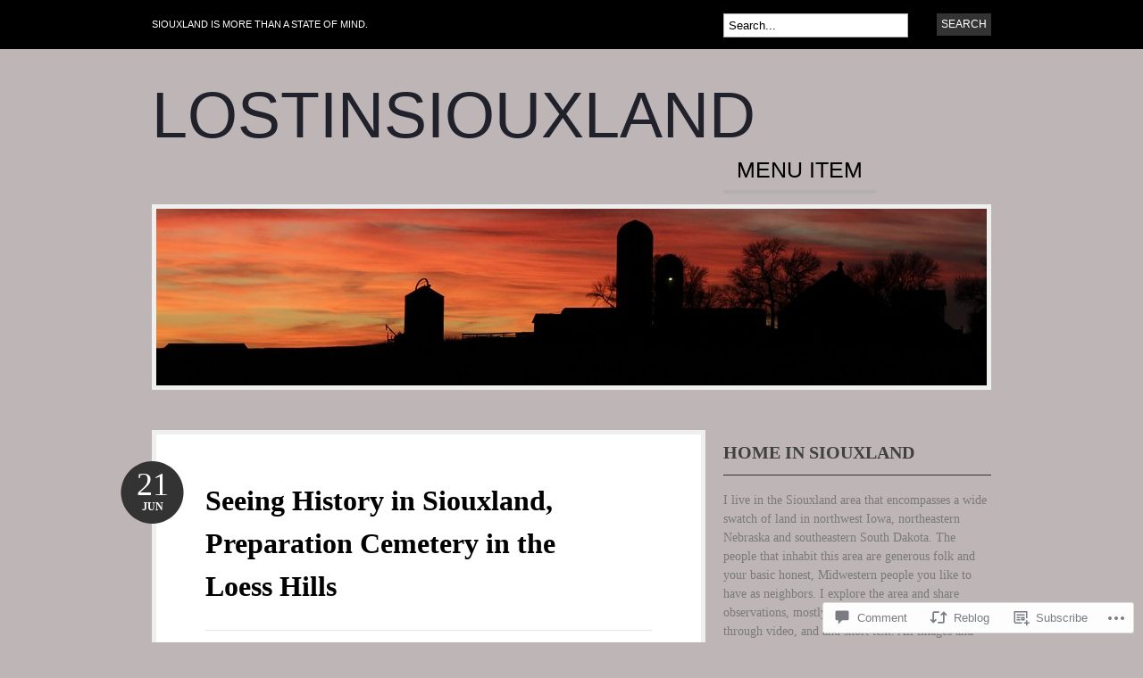

--- FILE ---
content_type: text/html; charset=UTF-8
request_url: https://lostinsiouxland.wordpress.com/2018/06/21/seeing-history-in-siouxland-preparation-cemetery-in-the-loess-hills/
body_size: 25471
content:
<!DOCTYPE html PUBLIC "-//W3C//DTD XHTML 1.0 Transitional//EN" "http://www.w3.org/TR/xhtml1/DTD/xhtml1-transitional.dtd">
<html xmlns="http://www.w3.org/1999/xhtml" lang="en">
<head profile="http://gmpg.org/xfn/11">

<meta http-equiv="Content-Type" content="text/html; charset=UTF-8" />
<title>Seeing History in Siouxland, Preparation Cemetery in the Loess Hills | lostinsiouxland</title>
<link rel="pingback" href="https://lostinsiouxland.wordpress.com/xmlrpc.php" />

	<!--[if IE 6]>
		<script type="text/javascript" src="https://s0.wp.com/wp-content/themes/pub/bueno/includes/js/pngfix.js?m=1315596887i"></script>
		<link rel="stylesheet" type="text/css" media="all" href="https://s0.wp.com/wp-content/themes/pub/bueno/css/ie6.css?m=1290185885i" />
	<![endif]-->

	<!--[if IE 7]>
		<link rel="stylesheet" type="text/css" media="all" href="https://s0.wp.com/wp-content/themes/pub/bueno/css/ie7.css?m=1290185885i" />
	<![endif]-->

<meta name='robots' content='max-image-preview:large' />
<link rel='dns-prefetch' href='//widgets.wp.com' />
<link rel='dns-prefetch' href='//s0.wp.com' />
<link rel="alternate" type="application/rss+xml" title="lostinsiouxland &raquo; Feed" href="https://lostinsiouxland.wordpress.com/feed/" />
<link rel="alternate" type="application/rss+xml" title="lostinsiouxland &raquo; Comments Feed" href="https://lostinsiouxland.wordpress.com/comments/feed/" />
<link rel="alternate" type="application/rss+xml" title="lostinsiouxland &raquo; Seeing History in Siouxland, Preparation Cemetery in the Loess&nbsp;Hills Comments Feed" href="https://lostinsiouxland.wordpress.com/2018/06/21/seeing-history-in-siouxland-preparation-cemetery-in-the-loess-hills/feed/" />
	<script type="text/javascript">
		/* <![CDATA[ */
		function addLoadEvent(func) {
			var oldonload = window.onload;
			if (typeof window.onload != 'function') {
				window.onload = func;
			} else {
				window.onload = function () {
					oldonload();
					func();
				}
			}
		}
		/* ]]> */
	</script>
	<link crossorigin='anonymous' rel='stylesheet' id='all-css-0-1' href='/_static/??-eJx9jFEKwkAMBS/kGqqV+iOepd1GTbubBJMg3l4rgiDiz4OBNwM3TVnYkR1qJC1xJjaY0LXP85uhiiwzRkGDK5becUwq5l+0zmYr+J0sNOMn/KJ/d+ITMfkd/IL1KWoMMASyLNKxHpput93s265ppwfSvEkH&cssminify=yes' type='text/css' media='all' />
<style id='wp-emoji-styles-inline-css'>

	img.wp-smiley, img.emoji {
		display: inline !important;
		border: none !important;
		box-shadow: none !important;
		height: 1em !important;
		width: 1em !important;
		margin: 0 0.07em !important;
		vertical-align: -0.1em !important;
		background: none !important;
		padding: 0 !important;
	}
/*# sourceURL=wp-emoji-styles-inline-css */
</style>
<link crossorigin='anonymous' rel='stylesheet' id='all-css-2-1' href='/wp-content/plugins/gutenberg-core/v22.2.0/build/styles/block-library/style.css?m=1764855221i&cssminify=yes' type='text/css' media='all' />
<style id='wp-block-library-inline-css'>
.has-text-align-justify {
	text-align:justify;
}
.has-text-align-justify{text-align:justify;}

/*# sourceURL=wp-block-library-inline-css */
</style><style id='wp-block-buttons-inline-css'>
.wp-block-buttons{box-sizing:border-box}.wp-block-buttons.is-vertical{flex-direction:column}.wp-block-buttons.is-vertical>.wp-block-button:last-child{margin-bottom:0}.wp-block-buttons>.wp-block-button{display:inline-block;margin:0}.wp-block-buttons.is-content-justification-left{justify-content:flex-start}.wp-block-buttons.is-content-justification-left.is-vertical{align-items:flex-start}.wp-block-buttons.is-content-justification-center{justify-content:center}.wp-block-buttons.is-content-justification-center.is-vertical{align-items:center}.wp-block-buttons.is-content-justification-right{justify-content:flex-end}.wp-block-buttons.is-content-justification-right.is-vertical{align-items:flex-end}.wp-block-buttons.is-content-justification-space-between{justify-content:space-between}.wp-block-buttons.aligncenter{text-align:center}.wp-block-buttons:not(.is-content-justification-space-between,.is-content-justification-right,.is-content-justification-left,.is-content-justification-center) .wp-block-button.aligncenter{margin-left:auto;margin-right:auto;width:100%}.wp-block-buttons[style*=text-decoration] .wp-block-button,.wp-block-buttons[style*=text-decoration] .wp-block-button__link{text-decoration:inherit}.wp-block-buttons.has-custom-font-size .wp-block-button__link{font-size:inherit}.wp-block-buttons .wp-block-button__link{width:100%}.wp-block-button.aligncenter{text-align:center}
/*# sourceURL=/wp-content/plugins/gutenberg-core/v22.2.0/build/styles/block-library/buttons/style.css */
</style>
<style id='global-styles-inline-css'>
:root{--wp--preset--aspect-ratio--square: 1;--wp--preset--aspect-ratio--4-3: 4/3;--wp--preset--aspect-ratio--3-4: 3/4;--wp--preset--aspect-ratio--3-2: 3/2;--wp--preset--aspect-ratio--2-3: 2/3;--wp--preset--aspect-ratio--16-9: 16/9;--wp--preset--aspect-ratio--9-16: 9/16;--wp--preset--color--black: #000000;--wp--preset--color--cyan-bluish-gray: #abb8c3;--wp--preset--color--white: #ffffff;--wp--preset--color--pale-pink: #f78da7;--wp--preset--color--vivid-red: #cf2e2e;--wp--preset--color--luminous-vivid-orange: #ff6900;--wp--preset--color--luminous-vivid-amber: #fcb900;--wp--preset--color--light-green-cyan: #7bdcb5;--wp--preset--color--vivid-green-cyan: #00d084;--wp--preset--color--pale-cyan-blue: #8ed1fc;--wp--preset--color--vivid-cyan-blue: #0693e3;--wp--preset--color--vivid-purple: #9b51e0;--wp--preset--gradient--vivid-cyan-blue-to-vivid-purple: linear-gradient(135deg,rgb(6,147,227) 0%,rgb(155,81,224) 100%);--wp--preset--gradient--light-green-cyan-to-vivid-green-cyan: linear-gradient(135deg,rgb(122,220,180) 0%,rgb(0,208,130) 100%);--wp--preset--gradient--luminous-vivid-amber-to-luminous-vivid-orange: linear-gradient(135deg,rgb(252,185,0) 0%,rgb(255,105,0) 100%);--wp--preset--gradient--luminous-vivid-orange-to-vivid-red: linear-gradient(135deg,rgb(255,105,0) 0%,rgb(207,46,46) 100%);--wp--preset--gradient--very-light-gray-to-cyan-bluish-gray: linear-gradient(135deg,rgb(238,238,238) 0%,rgb(169,184,195) 100%);--wp--preset--gradient--cool-to-warm-spectrum: linear-gradient(135deg,rgb(74,234,220) 0%,rgb(151,120,209) 20%,rgb(207,42,186) 40%,rgb(238,44,130) 60%,rgb(251,105,98) 80%,rgb(254,248,76) 100%);--wp--preset--gradient--blush-light-purple: linear-gradient(135deg,rgb(255,206,236) 0%,rgb(152,150,240) 100%);--wp--preset--gradient--blush-bordeaux: linear-gradient(135deg,rgb(254,205,165) 0%,rgb(254,45,45) 50%,rgb(107,0,62) 100%);--wp--preset--gradient--luminous-dusk: linear-gradient(135deg,rgb(255,203,112) 0%,rgb(199,81,192) 50%,rgb(65,88,208) 100%);--wp--preset--gradient--pale-ocean: linear-gradient(135deg,rgb(255,245,203) 0%,rgb(182,227,212) 50%,rgb(51,167,181) 100%);--wp--preset--gradient--electric-grass: linear-gradient(135deg,rgb(202,248,128) 0%,rgb(113,206,126) 100%);--wp--preset--gradient--midnight: linear-gradient(135deg,rgb(2,3,129) 0%,rgb(40,116,252) 100%);--wp--preset--font-size--small: 13px;--wp--preset--font-size--medium: 20px;--wp--preset--font-size--large: 36px;--wp--preset--font-size--x-large: 42px;--wp--preset--font-family--albert-sans: 'Albert Sans', sans-serif;--wp--preset--font-family--alegreya: Alegreya, serif;--wp--preset--font-family--arvo: Arvo, serif;--wp--preset--font-family--bodoni-moda: 'Bodoni Moda', serif;--wp--preset--font-family--bricolage-grotesque: 'Bricolage Grotesque', sans-serif;--wp--preset--font-family--cabin: Cabin, sans-serif;--wp--preset--font-family--chivo: Chivo, sans-serif;--wp--preset--font-family--commissioner: Commissioner, sans-serif;--wp--preset--font-family--cormorant: Cormorant, serif;--wp--preset--font-family--courier-prime: 'Courier Prime', monospace;--wp--preset--font-family--crimson-pro: 'Crimson Pro', serif;--wp--preset--font-family--dm-mono: 'DM Mono', monospace;--wp--preset--font-family--dm-sans: 'DM Sans', sans-serif;--wp--preset--font-family--dm-serif-display: 'DM Serif Display', serif;--wp--preset--font-family--domine: Domine, serif;--wp--preset--font-family--eb-garamond: 'EB Garamond', serif;--wp--preset--font-family--epilogue: Epilogue, sans-serif;--wp--preset--font-family--fahkwang: Fahkwang, sans-serif;--wp--preset--font-family--figtree: Figtree, sans-serif;--wp--preset--font-family--fira-sans: 'Fira Sans', sans-serif;--wp--preset--font-family--fjalla-one: 'Fjalla One', sans-serif;--wp--preset--font-family--fraunces: Fraunces, serif;--wp--preset--font-family--gabarito: Gabarito, system-ui;--wp--preset--font-family--ibm-plex-mono: 'IBM Plex Mono', monospace;--wp--preset--font-family--ibm-plex-sans: 'IBM Plex Sans', sans-serif;--wp--preset--font-family--ibarra-real-nova: 'Ibarra Real Nova', serif;--wp--preset--font-family--instrument-serif: 'Instrument Serif', serif;--wp--preset--font-family--inter: Inter, sans-serif;--wp--preset--font-family--josefin-sans: 'Josefin Sans', sans-serif;--wp--preset--font-family--jost: Jost, sans-serif;--wp--preset--font-family--libre-baskerville: 'Libre Baskerville', serif;--wp--preset--font-family--libre-franklin: 'Libre Franklin', sans-serif;--wp--preset--font-family--literata: Literata, serif;--wp--preset--font-family--lora: Lora, serif;--wp--preset--font-family--merriweather: Merriweather, serif;--wp--preset--font-family--montserrat: Montserrat, sans-serif;--wp--preset--font-family--newsreader: Newsreader, serif;--wp--preset--font-family--noto-sans-mono: 'Noto Sans Mono', sans-serif;--wp--preset--font-family--nunito: Nunito, sans-serif;--wp--preset--font-family--open-sans: 'Open Sans', sans-serif;--wp--preset--font-family--overpass: Overpass, sans-serif;--wp--preset--font-family--pt-serif: 'PT Serif', serif;--wp--preset--font-family--petrona: Petrona, serif;--wp--preset--font-family--piazzolla: Piazzolla, serif;--wp--preset--font-family--playfair-display: 'Playfair Display', serif;--wp--preset--font-family--plus-jakarta-sans: 'Plus Jakarta Sans', sans-serif;--wp--preset--font-family--poppins: Poppins, sans-serif;--wp--preset--font-family--raleway: Raleway, sans-serif;--wp--preset--font-family--roboto: Roboto, sans-serif;--wp--preset--font-family--roboto-slab: 'Roboto Slab', serif;--wp--preset--font-family--rubik: Rubik, sans-serif;--wp--preset--font-family--rufina: Rufina, serif;--wp--preset--font-family--sora: Sora, sans-serif;--wp--preset--font-family--source-sans-3: 'Source Sans 3', sans-serif;--wp--preset--font-family--source-serif-4: 'Source Serif 4', serif;--wp--preset--font-family--space-mono: 'Space Mono', monospace;--wp--preset--font-family--syne: Syne, sans-serif;--wp--preset--font-family--texturina: Texturina, serif;--wp--preset--font-family--urbanist: Urbanist, sans-serif;--wp--preset--font-family--work-sans: 'Work Sans', sans-serif;--wp--preset--spacing--20: 0.44rem;--wp--preset--spacing--30: 0.67rem;--wp--preset--spacing--40: 1rem;--wp--preset--spacing--50: 1.5rem;--wp--preset--spacing--60: 2.25rem;--wp--preset--spacing--70: 3.38rem;--wp--preset--spacing--80: 5.06rem;--wp--preset--shadow--natural: 6px 6px 9px rgba(0, 0, 0, 0.2);--wp--preset--shadow--deep: 12px 12px 50px rgba(0, 0, 0, 0.4);--wp--preset--shadow--sharp: 6px 6px 0px rgba(0, 0, 0, 0.2);--wp--preset--shadow--outlined: 6px 6px 0px -3px rgb(255, 255, 255), 6px 6px rgb(0, 0, 0);--wp--preset--shadow--crisp: 6px 6px 0px rgb(0, 0, 0);}:where(.is-layout-flex){gap: 0.5em;}:where(.is-layout-grid){gap: 0.5em;}body .is-layout-flex{display: flex;}.is-layout-flex{flex-wrap: wrap;align-items: center;}.is-layout-flex > :is(*, div){margin: 0;}body .is-layout-grid{display: grid;}.is-layout-grid > :is(*, div){margin: 0;}:where(.wp-block-columns.is-layout-flex){gap: 2em;}:where(.wp-block-columns.is-layout-grid){gap: 2em;}:where(.wp-block-post-template.is-layout-flex){gap: 1.25em;}:where(.wp-block-post-template.is-layout-grid){gap: 1.25em;}.has-black-color{color: var(--wp--preset--color--black) !important;}.has-cyan-bluish-gray-color{color: var(--wp--preset--color--cyan-bluish-gray) !important;}.has-white-color{color: var(--wp--preset--color--white) !important;}.has-pale-pink-color{color: var(--wp--preset--color--pale-pink) !important;}.has-vivid-red-color{color: var(--wp--preset--color--vivid-red) !important;}.has-luminous-vivid-orange-color{color: var(--wp--preset--color--luminous-vivid-orange) !important;}.has-luminous-vivid-amber-color{color: var(--wp--preset--color--luminous-vivid-amber) !important;}.has-light-green-cyan-color{color: var(--wp--preset--color--light-green-cyan) !important;}.has-vivid-green-cyan-color{color: var(--wp--preset--color--vivid-green-cyan) !important;}.has-pale-cyan-blue-color{color: var(--wp--preset--color--pale-cyan-blue) !important;}.has-vivid-cyan-blue-color{color: var(--wp--preset--color--vivid-cyan-blue) !important;}.has-vivid-purple-color{color: var(--wp--preset--color--vivid-purple) !important;}.has-black-background-color{background-color: var(--wp--preset--color--black) !important;}.has-cyan-bluish-gray-background-color{background-color: var(--wp--preset--color--cyan-bluish-gray) !important;}.has-white-background-color{background-color: var(--wp--preset--color--white) !important;}.has-pale-pink-background-color{background-color: var(--wp--preset--color--pale-pink) !important;}.has-vivid-red-background-color{background-color: var(--wp--preset--color--vivid-red) !important;}.has-luminous-vivid-orange-background-color{background-color: var(--wp--preset--color--luminous-vivid-orange) !important;}.has-luminous-vivid-amber-background-color{background-color: var(--wp--preset--color--luminous-vivid-amber) !important;}.has-light-green-cyan-background-color{background-color: var(--wp--preset--color--light-green-cyan) !important;}.has-vivid-green-cyan-background-color{background-color: var(--wp--preset--color--vivid-green-cyan) !important;}.has-pale-cyan-blue-background-color{background-color: var(--wp--preset--color--pale-cyan-blue) !important;}.has-vivid-cyan-blue-background-color{background-color: var(--wp--preset--color--vivid-cyan-blue) !important;}.has-vivid-purple-background-color{background-color: var(--wp--preset--color--vivid-purple) !important;}.has-black-border-color{border-color: var(--wp--preset--color--black) !important;}.has-cyan-bluish-gray-border-color{border-color: var(--wp--preset--color--cyan-bluish-gray) !important;}.has-white-border-color{border-color: var(--wp--preset--color--white) !important;}.has-pale-pink-border-color{border-color: var(--wp--preset--color--pale-pink) !important;}.has-vivid-red-border-color{border-color: var(--wp--preset--color--vivid-red) !important;}.has-luminous-vivid-orange-border-color{border-color: var(--wp--preset--color--luminous-vivid-orange) !important;}.has-luminous-vivid-amber-border-color{border-color: var(--wp--preset--color--luminous-vivid-amber) !important;}.has-light-green-cyan-border-color{border-color: var(--wp--preset--color--light-green-cyan) !important;}.has-vivid-green-cyan-border-color{border-color: var(--wp--preset--color--vivid-green-cyan) !important;}.has-pale-cyan-blue-border-color{border-color: var(--wp--preset--color--pale-cyan-blue) !important;}.has-vivid-cyan-blue-border-color{border-color: var(--wp--preset--color--vivid-cyan-blue) !important;}.has-vivid-purple-border-color{border-color: var(--wp--preset--color--vivid-purple) !important;}.has-vivid-cyan-blue-to-vivid-purple-gradient-background{background: var(--wp--preset--gradient--vivid-cyan-blue-to-vivid-purple) !important;}.has-light-green-cyan-to-vivid-green-cyan-gradient-background{background: var(--wp--preset--gradient--light-green-cyan-to-vivid-green-cyan) !important;}.has-luminous-vivid-amber-to-luminous-vivid-orange-gradient-background{background: var(--wp--preset--gradient--luminous-vivid-amber-to-luminous-vivid-orange) !important;}.has-luminous-vivid-orange-to-vivid-red-gradient-background{background: var(--wp--preset--gradient--luminous-vivid-orange-to-vivid-red) !important;}.has-very-light-gray-to-cyan-bluish-gray-gradient-background{background: var(--wp--preset--gradient--very-light-gray-to-cyan-bluish-gray) !important;}.has-cool-to-warm-spectrum-gradient-background{background: var(--wp--preset--gradient--cool-to-warm-spectrum) !important;}.has-blush-light-purple-gradient-background{background: var(--wp--preset--gradient--blush-light-purple) !important;}.has-blush-bordeaux-gradient-background{background: var(--wp--preset--gradient--blush-bordeaux) !important;}.has-luminous-dusk-gradient-background{background: var(--wp--preset--gradient--luminous-dusk) !important;}.has-pale-ocean-gradient-background{background: var(--wp--preset--gradient--pale-ocean) !important;}.has-electric-grass-gradient-background{background: var(--wp--preset--gradient--electric-grass) !important;}.has-midnight-gradient-background{background: var(--wp--preset--gradient--midnight) !important;}.has-small-font-size{font-size: var(--wp--preset--font-size--small) !important;}.has-medium-font-size{font-size: var(--wp--preset--font-size--medium) !important;}.has-large-font-size{font-size: var(--wp--preset--font-size--large) !important;}.has-x-large-font-size{font-size: var(--wp--preset--font-size--x-large) !important;}.has-albert-sans-font-family{font-family: var(--wp--preset--font-family--albert-sans) !important;}.has-alegreya-font-family{font-family: var(--wp--preset--font-family--alegreya) !important;}.has-arvo-font-family{font-family: var(--wp--preset--font-family--arvo) !important;}.has-bodoni-moda-font-family{font-family: var(--wp--preset--font-family--bodoni-moda) !important;}.has-bricolage-grotesque-font-family{font-family: var(--wp--preset--font-family--bricolage-grotesque) !important;}.has-cabin-font-family{font-family: var(--wp--preset--font-family--cabin) !important;}.has-chivo-font-family{font-family: var(--wp--preset--font-family--chivo) !important;}.has-commissioner-font-family{font-family: var(--wp--preset--font-family--commissioner) !important;}.has-cormorant-font-family{font-family: var(--wp--preset--font-family--cormorant) !important;}.has-courier-prime-font-family{font-family: var(--wp--preset--font-family--courier-prime) !important;}.has-crimson-pro-font-family{font-family: var(--wp--preset--font-family--crimson-pro) !important;}.has-dm-mono-font-family{font-family: var(--wp--preset--font-family--dm-mono) !important;}.has-dm-sans-font-family{font-family: var(--wp--preset--font-family--dm-sans) !important;}.has-dm-serif-display-font-family{font-family: var(--wp--preset--font-family--dm-serif-display) !important;}.has-domine-font-family{font-family: var(--wp--preset--font-family--domine) !important;}.has-eb-garamond-font-family{font-family: var(--wp--preset--font-family--eb-garamond) !important;}.has-epilogue-font-family{font-family: var(--wp--preset--font-family--epilogue) !important;}.has-fahkwang-font-family{font-family: var(--wp--preset--font-family--fahkwang) !important;}.has-figtree-font-family{font-family: var(--wp--preset--font-family--figtree) !important;}.has-fira-sans-font-family{font-family: var(--wp--preset--font-family--fira-sans) !important;}.has-fjalla-one-font-family{font-family: var(--wp--preset--font-family--fjalla-one) !important;}.has-fraunces-font-family{font-family: var(--wp--preset--font-family--fraunces) !important;}.has-gabarito-font-family{font-family: var(--wp--preset--font-family--gabarito) !important;}.has-ibm-plex-mono-font-family{font-family: var(--wp--preset--font-family--ibm-plex-mono) !important;}.has-ibm-plex-sans-font-family{font-family: var(--wp--preset--font-family--ibm-plex-sans) !important;}.has-ibarra-real-nova-font-family{font-family: var(--wp--preset--font-family--ibarra-real-nova) !important;}.has-instrument-serif-font-family{font-family: var(--wp--preset--font-family--instrument-serif) !important;}.has-inter-font-family{font-family: var(--wp--preset--font-family--inter) !important;}.has-josefin-sans-font-family{font-family: var(--wp--preset--font-family--josefin-sans) !important;}.has-jost-font-family{font-family: var(--wp--preset--font-family--jost) !important;}.has-libre-baskerville-font-family{font-family: var(--wp--preset--font-family--libre-baskerville) !important;}.has-libre-franklin-font-family{font-family: var(--wp--preset--font-family--libre-franklin) !important;}.has-literata-font-family{font-family: var(--wp--preset--font-family--literata) !important;}.has-lora-font-family{font-family: var(--wp--preset--font-family--lora) !important;}.has-merriweather-font-family{font-family: var(--wp--preset--font-family--merriweather) !important;}.has-montserrat-font-family{font-family: var(--wp--preset--font-family--montserrat) !important;}.has-newsreader-font-family{font-family: var(--wp--preset--font-family--newsreader) !important;}.has-noto-sans-mono-font-family{font-family: var(--wp--preset--font-family--noto-sans-mono) !important;}.has-nunito-font-family{font-family: var(--wp--preset--font-family--nunito) !important;}.has-open-sans-font-family{font-family: var(--wp--preset--font-family--open-sans) !important;}.has-overpass-font-family{font-family: var(--wp--preset--font-family--overpass) !important;}.has-pt-serif-font-family{font-family: var(--wp--preset--font-family--pt-serif) !important;}.has-petrona-font-family{font-family: var(--wp--preset--font-family--petrona) !important;}.has-piazzolla-font-family{font-family: var(--wp--preset--font-family--piazzolla) !important;}.has-playfair-display-font-family{font-family: var(--wp--preset--font-family--playfair-display) !important;}.has-plus-jakarta-sans-font-family{font-family: var(--wp--preset--font-family--plus-jakarta-sans) !important;}.has-poppins-font-family{font-family: var(--wp--preset--font-family--poppins) !important;}.has-raleway-font-family{font-family: var(--wp--preset--font-family--raleway) !important;}.has-roboto-font-family{font-family: var(--wp--preset--font-family--roboto) !important;}.has-roboto-slab-font-family{font-family: var(--wp--preset--font-family--roboto-slab) !important;}.has-rubik-font-family{font-family: var(--wp--preset--font-family--rubik) !important;}.has-rufina-font-family{font-family: var(--wp--preset--font-family--rufina) !important;}.has-sora-font-family{font-family: var(--wp--preset--font-family--sora) !important;}.has-source-sans-3-font-family{font-family: var(--wp--preset--font-family--source-sans-3) !important;}.has-source-serif-4-font-family{font-family: var(--wp--preset--font-family--source-serif-4) !important;}.has-space-mono-font-family{font-family: var(--wp--preset--font-family--space-mono) !important;}.has-syne-font-family{font-family: var(--wp--preset--font-family--syne) !important;}.has-texturina-font-family{font-family: var(--wp--preset--font-family--texturina) !important;}.has-urbanist-font-family{font-family: var(--wp--preset--font-family--urbanist) !important;}.has-work-sans-font-family{font-family: var(--wp--preset--font-family--work-sans) !important;}
/*# sourceURL=global-styles-inline-css */
</style>

<style id='classic-theme-styles-inline-css'>
/*! This file is auto-generated */
.wp-block-button__link{color:#fff;background-color:#32373c;border-radius:9999px;box-shadow:none;text-decoration:none;padding:calc(.667em + 2px) calc(1.333em + 2px);font-size:1.125em}.wp-block-file__button{background:#32373c;color:#fff;text-decoration:none}
/*# sourceURL=/wp-includes/css/classic-themes.min.css */
</style>
<link crossorigin='anonymous' rel='stylesheet' id='all-css-4-1' href='/_static/??-eJx9j9sOwjAIhl/[base64]&cssminify=yes' type='text/css' media='all' />
<link rel='stylesheet' id='verbum-gutenberg-css-css' href='https://widgets.wp.com/verbum-block-editor/block-editor.css?ver=1738686361' media='all' />
<link crossorigin='anonymous' rel='stylesheet' id='all-css-6-1' href='/_static/??-eJx9i0kOgzAMAD9EsFhE1UPFW0hk0lSOHWFHqL8vvcGF24w0A3txQdiQDeyNGRVK9eArsoDal7ANqg2cslxdoRoTK2zoSeKBEY7qpHdTRHEkYbEkfBG30pK2/zrnV/cYu+k5DP30+QH9ljxZ&cssminify=yes' type='text/css' media='all' />
<link crossorigin='anonymous' rel='stylesheet' id='print-css-7-1' href='/wp-content/mu-plugins/global-print/global-print.css?m=1465851035i&cssminify=yes' type='text/css' media='print' />
<style id='jetpack-global-styles-frontend-style-inline-css'>
:root { --font-headings: unset; --font-base: unset; --font-headings-default: -apple-system,BlinkMacSystemFont,"Segoe UI",Roboto,Oxygen-Sans,Ubuntu,Cantarell,"Helvetica Neue",sans-serif; --font-base-default: -apple-system,BlinkMacSystemFont,"Segoe UI",Roboto,Oxygen-Sans,Ubuntu,Cantarell,"Helvetica Neue",sans-serif;}
/*# sourceURL=jetpack-global-styles-frontend-style-inline-css */
</style>
<link crossorigin='anonymous' rel='stylesheet' id='all-css-10-1' href='/_static/??-eJyNjcEKwjAQRH/IuFRT6kX8FNkmS5K6yQY3Qfx7bfEiXrwM82B4A49qnJRGpUHupnIPqSgs1Cq624chi6zhO5OCRryTR++fW00l7J3qDv43XVNxoOISsmEJol/wY2uR8vs3WggsM/I6uOTzMI3Hw8lOg11eUT1JKA==&cssminify=yes' type='text/css' media='all' />
<script type="text/javascript" id="jetpack_related-posts-js-extra">
/* <![CDATA[ */
var related_posts_js_options = {"post_heading":"h4"};
//# sourceURL=jetpack_related-posts-js-extra
/* ]]> */
</script>
<script type="text/javascript" id="wpcom-actionbar-placeholder-js-extra">
/* <![CDATA[ */
var actionbardata = {"siteID":"36307162","postID":"8096","siteURL":"https://lostinsiouxland.wordpress.com","xhrURL":"https://lostinsiouxland.wordpress.com/wp-admin/admin-ajax.php","nonce":"2b992cfbfc","isLoggedIn":"","statusMessage":"","subsEmailDefault":"instantly","proxyScriptUrl":"https://s0.wp.com/wp-content/js/wpcom-proxy-request.js?m=1513050504i&amp;ver=20211021","shortlink":"https://wp.me/p2sl9o-26A","i18n":{"followedText":"New posts from this site will now appear in your \u003Ca href=\"https://wordpress.com/reader\"\u003EReader\u003C/a\u003E","foldBar":"Collapse this bar","unfoldBar":"Expand this bar","shortLinkCopied":"Shortlink copied to clipboard."}};
//# sourceURL=wpcom-actionbar-placeholder-js-extra
/* ]]> */
</script>
<script type="text/javascript" id="jetpack-mu-wpcom-settings-js-before">
/* <![CDATA[ */
var JETPACK_MU_WPCOM_SETTINGS = {"assetsUrl":"https://s0.wp.com/wp-content/mu-plugins/jetpack-mu-wpcom-plugin/moon/jetpack_vendor/automattic/jetpack-mu-wpcom/src/build/"};
//# sourceURL=jetpack-mu-wpcom-settings-js-before
/* ]]> */
</script>
<script crossorigin='anonymous' type='text/javascript'  src='/_static/??-eJx1juEKAiEQhF8ob68D61f0KHGni2m6mq7UvX0GFxjUr2WYmW8WHkmoSIzEEKpIvhpLBRxymtVt0xBiJLhYUrBU6zVk9DOjFikWLt9qCJYGV3bQgV3LeBYpx+f68RrMV43lbbp7xbxupwf8DYlgTW6jv9b4iqFVUl3at0gReopBwjz71jmH0/4o5Tgepkm6F6uWYeA='></script>
<script type="text/javascript" id="rlt-proxy-js-after">
/* <![CDATA[ */
	rltInitialize( {"token":null,"iframeOrigins":["https:\/\/widgets.wp.com"]} );
//# sourceURL=rlt-proxy-js-after
/* ]]> */
</script>
<link href="https://s0.wp.com/wp-content/themes/pub/bueno/styles/grey.css?m=1349041266i" rel="stylesheet" type="text/css" />
<link rel="EditURI" type="application/rsd+xml" title="RSD" href="https://lostinsiouxland.wordpress.com/xmlrpc.php?rsd" />
<meta name="generator" content="WordPress.com" />
<link rel="canonical" href="https://lostinsiouxland.wordpress.com/2018/06/21/seeing-history-in-siouxland-preparation-cemetery-in-the-loess-hills/" />
<link rel='shortlink' href='https://wp.me/p2sl9o-26A' />
<link rel="alternate" type="application/json+oembed" href="https://public-api.wordpress.com/oembed/?format=json&amp;url=https%3A%2F%2Flostinsiouxland.wordpress.com%2F2018%2F06%2F21%2Fseeing-history-in-siouxland-preparation-cemetery-in-the-loess-hills%2F&amp;for=wpcom-auto-discovery" /><link rel="alternate" type="application/xml+oembed" href="https://public-api.wordpress.com/oembed/?format=xml&amp;url=https%3A%2F%2Flostinsiouxland.wordpress.com%2F2018%2F06%2F21%2Fseeing-history-in-siouxland-preparation-cemetery-in-the-loess-hills%2F&amp;for=wpcom-auto-discovery" />
<!-- Jetpack Open Graph Tags -->
<meta property="og:type" content="article" />
<meta property="og:title" content="Seeing History in Siouxland, Preparation Cemetery in the Loess Hills" />
<meta property="og:url" content="https://lostinsiouxland.wordpress.com/2018/06/21/seeing-history-in-siouxland-preparation-cemetery-in-the-loess-hills/" />
<meta property="og:description" content="While driving about in the Loess Hills region of Siouxland recently I came upon a cemetery I was not aware of. &nbsp; It is populated by people who settled in the area in the 1850&#8217;s. Part of …" />
<meta property="article:published_time" content="2018-06-21T13:02:12+00:00" />
<meta property="article:modified_time" content="2018-06-14T19:56:29+00:00" />
<meta property="og:site_name" content="lostinsiouxland" />
<meta property="og:image" content="https://lostinsiouxland.wordpress.com/wp-content/uploads/2018/06/preparationcemetery009.jpg?w=300" />
<meta property="og:image:width" content="300" />
<meta property="og:image:height" content="200" />
<meta property="og:image:alt" content="" />
<meta property="og:locale" content="en_US" />
<meta property="fb:app_id" content="249643311490" />
<meta property="article:publisher" content="https://www.facebook.com/WordPresscom" />
<meta name="twitter:creator" content="@lostinsiouxland" />
<meta name="twitter:site" content="@lostinsiouxland" />
<meta name="twitter:text:title" content="Seeing History in Siouxland, Preparation Cemetery in the Loess&nbsp;Hills" />
<meta name="twitter:image" content="https://lostinsiouxland.wordpress.com/wp-content/uploads/2018/06/preparationcemetery009.jpg?w=640" />
<meta name="twitter:card" content="summary_large_image" />

<!-- End Jetpack Open Graph Tags -->
<link rel="shortcut icon" type="image/x-icon" href="https://s0.wp.com/i/favicon.ico?m=1713425267i" sizes="16x16 24x24 32x32 48x48" />
<link rel="icon" type="image/x-icon" href="https://s0.wp.com/i/favicon.ico?m=1713425267i" sizes="16x16 24x24 32x32 48x48" />
<link rel="apple-touch-icon" href="https://s0.wp.com/i/webclip.png?m=1713868326i" />
<link rel='openid.server' href='https://lostinsiouxland.wordpress.com/?openidserver=1' />
<link rel='openid.delegate' href='https://lostinsiouxland.wordpress.com/' />
<link rel="search" type="application/opensearchdescription+xml" href="https://lostinsiouxland.wordpress.com/osd.xml" title="lostinsiouxland" />
<link rel="search" type="application/opensearchdescription+xml" href="https://s1.wp.com/opensearch.xml" title="WordPress.com" />
<meta name="theme-color" content="#beb6b6" />
		<style id="wpcom-hotfix-masterbar-style">
			@media screen and (min-width: 783px) {
				#wpadminbar .quicklinks li#wp-admin-bar-my-account.with-avatar > a img {
					margin-top: 5px;
				}
			}
		</style>
				<style type="text/css">
		body {
			background-image: none;
		}
		</style>
			<style type="text/css">
			.recentcomments a {
				display: inline !important;
				padding: 0 !important;
				margin: 0 !important;
			}

			table.recentcommentsavatartop img.avatar, table.recentcommentsavatarend img.avatar {
				border: 0px;
				margin: 0;
			}

			table.recentcommentsavatartop a, table.recentcommentsavatarend a {
				border: 0px !important;
				background-color: transparent !important;
			}

			td.recentcommentsavatarend, td.recentcommentsavatartop {
				padding: 0px 0px 1px 0px;
				margin: 0px;
			}

			td.recentcommentstextend {
				border: none !important;
				padding: 0px 0px 2px 10px;
			}

			.rtl td.recentcommentstextend {
				padding: 0px 10px 2px 0px;
			}

			td.recentcommentstexttop {
				border: none;
				padding: 0px 0px 0px 10px;
			}

			.rtl td.recentcommentstexttop {
				padding: 0px 10px 0px 0px;
			}
		</style>
		<meta name="description" content="While driving about in the Loess Hills region of Siouxland recently I came upon a cemetery I was not aware of. &nbsp; It is populated by people who settled in the area in the 1850&#039;s. Part of a movement of Mormon settlers heading west and looking for their promised land. I thought I had driven&hellip;" />
	<style type="text/css">
			.site-title a {
			color: #21212b !important;
		}
		</style>
	<style type="text/css" id="custom-background-css">
body.custom-background { background-color: #beb6b6; }
</style>
	
<link crossorigin='anonymous' rel='stylesheet' id='all-css-0-3' href='/_static/??-eJyVjkEKwkAMRS9kG2rR4kI8irTpIGknyTCZ0OtXsRXc6fJ9Ho8PS6pQpQQpwF6l6A8SgymU1OO8MbCqwJ0EYYiKs4EtlEKu0ewAvxdYR4/BAPusbiF+pH34N/i+5BRHMB8MM6VC+pS/qGaSV/nG16Y7tZfu3DbHaQXdH15M&cssminify=yes' type='text/css' media='all' />
</head>

<body class="wp-singular post-template-default single single-post postid-8096 single-format-standard custom-background wp-theme-pubbueno customizer-styles-applied jetpack-reblog-enabled">

<div id="container">

	<div id="navigation">

		<div class="col-full">

			<div id="description" class="fl">Siouxland is more than a state of mind.</div>

			<div id="topsearch" class="fr">
				<div id="search_main" class="widget">

	<h3>Search</h3>

    <form method="get" id="searchform" action="https://lostinsiouxland.wordpress.com">
        <input type="text" class="field" name="s" id="s"  value="Search..." onfocus="if (this.value == 'Search...') {this.value = '';}" onblur="if (this.value == '') {this.value = 'Search...';}" />
        <input type="submit" class="submit" name="submit" value="Search" />
    </form>

    <div class="fix"></div>

</div>
			</div><!-- /#topsearch -->

		</div><!-- /.col-full -->

	</div><!-- /#navigation -->

		<div id="header" class="col-full">

		<div id="logo" class="fl">

						<span class="site-title"><a href="https://lostinsiouxland.wordpress.com">lostinsiouxland</a></span>
			
		</div><!-- /#logo -->

		<div id="pagenav" class="nav fr">
			<div class="menu-main-container"><ul id="menu-main" class="menu"><li id="menu-item-18456" class="menu-item menu-item-type-custom menu-item-object-custom menu-item-18456"><a href="https://www.jerrylmennengaphotographer.com/" title="Jerry L Mennenga Portfolio">Menu Item</a></li>
</ul></div>		</div><!-- /#pagenav -->

				<div id="header-image">
			<img src="https://lostinsiouxland.wordpress.com/wp-content/uploads/2012/05/cropped-plymouthcounty151.jpg" width="930" height="198" alt="" />
		</div>
		
	</div><!-- /#header -->
    <div id="content" class="col-full">
		<div id="main" class="col-left">

                        
                
<div id="post-8096" class="post-8096 post type-post status-publish format-standard hentry category-history-2 category-iowa-2 category-life-in-siouxland category-lost-in-siouxland category-photography-2 category-rural-america-2 category-rural-iowa category-travel tag-agriculture tag-jerry-l-mennenga-photographer tag-loess-hills tag-lost-in-siouxland tag-monona-county-iowa tag-photography tag-preparation-cemetery tag-rural-america tag-rural-iowa-2">

	
	<h1 class="title"><a href="https://lostinsiouxland.wordpress.com/2018/06/21/seeing-history-in-siouxland-preparation-cemetery-in-the-loess-hills/" rel="bookmark" title="Seeing History in Siouxland, Preparation Cemetery in the Loess&nbsp;Hills">Seeing History in Siouxland, Preparation Cemetery in the Loess&nbsp;Hills</a></h1>
	<a class="date" href="https://lostinsiouxland.wordpress.com/2018/06/21/seeing-history-in-siouxland-preparation-cemetery-in-the-loess-hills/">
		<span class="day">21</span>
		<span class="month">Jun</span>
	</a>

	<div class="entry">
		<p>While driving about in the Loess Hills region of Siouxland recently I came upon a cemetery I was not aware of.</p>
<div data-shortcode="caption" id="attachment_8097" style="width: 310px" class="wp-caption alignnone"><a href="https://lostinsiouxland.wordpress.com/wp-content/uploads/2018/06/preparationcemetery009.jpg"><img aria-describedby="caption-attachment-8097" data-attachment-id="8097" data-permalink="https://lostinsiouxland.wordpress.com/2018/06/21/seeing-history-in-siouxland-preparation-cemetery-in-the-loess-hills/preparation-cemetery-in-monona-county-iowa/" data-orig-file="https://lostinsiouxland.wordpress.com/wp-content/uploads/2018/06/preparationcemetery009.jpg" data-orig-size="1200,800" data-comments-opened="1" data-image-meta="{&quot;aperture&quot;:&quot;2.8&quot;,&quot;credit&quot;:&quot;Jerry Mennenga&quot;,&quot;camera&quot;:&quot;X-E2S&quot;,&quot;caption&quot;:&quot;Preparation Cemetery sits on a hill in the Loess Hills region of northwest Iowa and is the lasting resting place for some Mormon settlers who homesteaded the area in 1852 creating a small town they named Preparation located in rural Monona County, Iowa, Monday June 4, 2018.   (photo by Jerry L Mennenga\u00a9)&quot;,&quot;created_timestamp&quot;:&quot;1496611941&quot;,&quot;copyright&quot;:&quot;Jerry L Mennenga\u00a9&quot;,&quot;focal_length&quot;:&quot;35&quot;,&quot;iso&quot;:&quot;250&quot;,&quot;shutter_speed&quot;:&quot;0.004&quot;,&quot;title&quot;:&quot;Preparation Cemetery in Monona County, Iowa&quot;,&quot;orientation&quot;:&quot;1&quot;}" data-image-title="Preparation Cemetery in Monona County, Iowa" data-image-description="" data-image-caption="&lt;p&gt;Preparation Cemetery sits on a hill in the Loess Hills region of northwest Iowa and is the lasting resting place for some Mormon settlers who homesteaded the area in 1852 creating a small town they named Preparation located in rural Monona County, Iowa, Monday June 4, 2018.   (photo by Jerry L Mennenga©)&lt;/p&gt;
" data-medium-file="https://lostinsiouxland.wordpress.com/wp-content/uploads/2018/06/preparationcemetery009.jpg?w=300" data-large-file="https://lostinsiouxland.wordpress.com/wp-content/uploads/2018/06/preparationcemetery009.jpg?w=490" class="size-medium wp-image-8097" src="https://lostinsiouxland.wordpress.com/wp-content/uploads/2018/06/preparationcemetery009.jpg?w=300&#038;h=200" alt="" width="300" height="200" srcset="https://lostinsiouxland.wordpress.com/wp-content/uploads/2018/06/preparationcemetery009.jpg?w=300 300w, https://lostinsiouxland.wordpress.com/wp-content/uploads/2018/06/preparationcemetery009.jpg?w=600 600w, https://lostinsiouxland.wordpress.com/wp-content/uploads/2018/06/preparationcemetery009.jpg?w=150 150w" sizes="(max-width: 300px) 100vw, 300px" /></a><p id="caption-attachment-8097" class="wp-caption-text">Preparation Cemetery sits on a hill in the Loess Hills region of northwest Iowa and is the lasting resting place for some Mormon settlers who homesteaded the area in 1852 creating a small town they named Preparation located in rural Monona County, Iowa, Monday June 4, 2018. (photo by Jerry L Mennenga©)</p></div>
<p>&nbsp;</p>
<div data-shortcode="caption" id="attachment_8098" style="width: 310px" class="wp-caption alignnone"><a href="https://lostinsiouxland.wordpress.com/wp-content/uploads/2018/06/preparationcemetery074.jpg"><img aria-describedby="caption-attachment-8098" data-attachment-id="8098" data-permalink="https://lostinsiouxland.wordpress.com/2018/06/21/seeing-history-in-siouxland-preparation-cemetery-in-the-loess-hills/preparation-cemetery-in-monona-county-iowa-2/" data-orig-file="https://lostinsiouxland.wordpress.com/wp-content/uploads/2018/06/preparationcemetery074.jpg" data-orig-size="1200,800" data-comments-opened="1" data-image-meta="{&quot;aperture&quot;:&quot;6.4&quot;,&quot;credit&quot;:&quot;Jerry Mennenga&quot;,&quot;camera&quot;:&quot;X-E2S&quot;,&quot;caption&quot;:&quot;Preparation Cemetery sits on a hill in the Loess Hills region of northwest Iowa and is the lasting resting place for some Mormon settlers who homesteaded the area in 1852 creating a small town they named Preparation located in rural Monona County, Iowa, Monday June 4, 2018.   (photo by Jerry L Mennenga\u00a9)&quot;,&quot;created_timestamp&quot;:&quot;1496612830&quot;,&quot;copyright&quot;:&quot;Jerry L Mennenga\u00a9&quot;,&quot;focal_length&quot;:&quot;23&quot;,&quot;iso&quot;:&quot;250&quot;,&quot;shutter_speed&quot;:&quot;0.001&quot;,&quot;title&quot;:&quot;Preparation Cemetery in Monona County, Iowa&quot;,&quot;orientation&quot;:&quot;1&quot;}" data-image-title="Preparation Cemetery in Monona County, Iowa" data-image-description="" data-image-caption="&lt;p&gt;Preparation Cemetery sits on a hill in the Loess Hills region of northwest Iowa and is the lasting resting place for some Mormon settlers who homesteaded the area in 1852 creating a small town they named Preparation located in rural Monona County, Iowa, Monday June 4, 2018.   (photo by Jerry L Mennenga©)&lt;/p&gt;
" data-medium-file="https://lostinsiouxland.wordpress.com/wp-content/uploads/2018/06/preparationcemetery074.jpg?w=300" data-large-file="https://lostinsiouxland.wordpress.com/wp-content/uploads/2018/06/preparationcemetery074.jpg?w=490" class="size-medium wp-image-8098" src="https://lostinsiouxland.wordpress.com/wp-content/uploads/2018/06/preparationcemetery074.jpg?w=300&#038;h=200" alt="" width="300" height="200" srcset="https://lostinsiouxland.wordpress.com/wp-content/uploads/2018/06/preparationcemetery074.jpg?w=300 300w, https://lostinsiouxland.wordpress.com/wp-content/uploads/2018/06/preparationcemetery074.jpg?w=600 600w, https://lostinsiouxland.wordpress.com/wp-content/uploads/2018/06/preparationcemetery074.jpg?w=150 150w" sizes="(max-width: 300px) 100vw, 300px" /></a><p id="caption-attachment-8098" class="wp-caption-text">Preparation Cemetery sits on a hill in the Loess Hills region of northwest Iowa and is the lasting resting place for some Mormon settlers who homesteaded the area in 1852 creating a small town they named Preparation located in rural Monona County, Iowa, Monday June 4, 2018. (photo by Jerry L Mennenga©)</p></div>
<p>It is populated by people who settled in the area in the 1850&#8217;s. Part of a movement of Mormon settlers heading west and looking for their promised land. I thought I had driven most of the back roads in this area but apparently not. The cemetery sits on a quiet hill and is a nice resting place to those who were looking for a better life in an earlier century.</p>
<div data-shortcode="caption" id="attachment_8099" style="width: 310px" class="wp-caption alignnone"><a href="https://lostinsiouxland.wordpress.com/wp-content/uploads/2018/06/preparationcemetery032.jpg"><img aria-describedby="caption-attachment-8099" data-attachment-id="8099" data-permalink="https://lostinsiouxland.wordpress.com/2018/06/21/seeing-history-in-siouxland-preparation-cemetery-in-the-loess-hills/preparation-cemetery-in-monona-county-iowa-3/" data-orig-file="https://lostinsiouxland.wordpress.com/wp-content/uploads/2018/06/preparationcemetery032.jpg" data-orig-size="1200,800" data-comments-opened="1" data-image-meta="{&quot;aperture&quot;:&quot;9&quot;,&quot;credit&quot;:&quot;Jerry Mennenga&quot;,&quot;camera&quot;:&quot;X-E2S&quot;,&quot;caption&quot;:&quot;The Perrin family added land to the Preparation Cemetery which sits on a hill in the Loess Hills region of northwest Iowa and is the lasting resting place for some Mormon settlers who homesteaded the area in 1852 creating a small town they named Preparation located in rural Monona County, Iowa, Monday June 4, 2018.   (photo by Jerry L Mennenga\u00a9)&quot;,&quot;created_timestamp&quot;:&quot;1496612165&quot;,&quot;copyright&quot;:&quot;Jerry L Mennenga\u00a9&quot;,&quot;focal_length&quot;:&quot;23&quot;,&quot;iso&quot;:&quot;250&quot;,&quot;shutter_speed&quot;:&quot;0.004&quot;,&quot;title&quot;:&quot;Preparation Cemetery in Monona County, Iowa&quot;,&quot;orientation&quot;:&quot;1&quot;}" data-image-title="Preparation Cemetery in Monona County, Iowa" data-image-description="" data-image-caption="&lt;p&gt;The Perrin family added land to the Preparation Cemetery which sits on a hill in the Loess Hills region of northwest Iowa and is the lasting resting place for some Mormon settlers who homesteaded the area in 1852 creating a small town they named Preparation located in rural Monona County, Iowa, Monday June 4, 2018.   (photo by Jerry L Mennenga©)&lt;/p&gt;
" data-medium-file="https://lostinsiouxland.wordpress.com/wp-content/uploads/2018/06/preparationcemetery032.jpg?w=300" data-large-file="https://lostinsiouxland.wordpress.com/wp-content/uploads/2018/06/preparationcemetery032.jpg?w=490" class="size-medium wp-image-8099" src="https://lostinsiouxland.wordpress.com/wp-content/uploads/2018/06/preparationcemetery032.jpg?w=300&#038;h=200" alt="" width="300" height="200" srcset="https://lostinsiouxland.wordpress.com/wp-content/uploads/2018/06/preparationcemetery032.jpg?w=300 300w, https://lostinsiouxland.wordpress.com/wp-content/uploads/2018/06/preparationcemetery032.jpg?w=600 600w, https://lostinsiouxland.wordpress.com/wp-content/uploads/2018/06/preparationcemetery032.jpg?w=150 150w" sizes="(max-width: 300px) 100vw, 300px" /></a><p id="caption-attachment-8099" class="wp-caption-text">The Perrin family added land to the Preparation Cemetery which sits on a hill in the Loess Hills region of northwest Iowa and is the lasting resting place for some Mormon settlers who homesteaded the area in 1852 creating a small town they named Preparation located in rural Monona County, Iowa, Monday June 4, 2018. (photo by Jerry L Mennenga©)</p></div>
<p>&nbsp;</p>
<div data-shortcode="caption" id="attachment_8100" style="width: 310px" class="wp-caption alignnone"><a href="https://lostinsiouxland.wordpress.com/wp-content/uploads/2018/06/preparationcemetery044.jpg"><img aria-describedby="caption-attachment-8100" data-attachment-id="8100" data-permalink="https://lostinsiouxland.wordpress.com/2018/06/21/seeing-history-in-siouxland-preparation-cemetery-in-the-loess-hills/preparation-cemetery-in-monona-county-iowa-4/" data-orig-file="https://lostinsiouxland.wordpress.com/wp-content/uploads/2018/06/preparationcemetery044.jpg" data-orig-size="1200,800" data-comments-opened="1" data-image-meta="{&quot;aperture&quot;:&quot;14&quot;,&quot;credit&quot;:&quot;Jerry Mennenga&quot;,&quot;camera&quot;:&quot;X-E2S&quot;,&quot;caption&quot;:&quot;Preparation Cemetery sits on a hill in the Loess Hills region of northwest Iowa and is the lasting resting place for some Mormon settlers who homesteaded the area in 1852 creating a small town they named Preparation located in rural Monona County, Iowa, Monday June 4, 2018.   (photo by Jerry L Mennenga\u00a9)&quot;,&quot;created_timestamp&quot;:&quot;1496612296&quot;,&quot;copyright&quot;:&quot;Jerry L Mennenga\u00a9&quot;,&quot;focal_length&quot;:&quot;23&quot;,&quot;iso&quot;:&quot;250&quot;,&quot;shutter_speed&quot;:&quot;0.002&quot;,&quot;title&quot;:&quot;Preparation Cemetery in Monona County, Iowa&quot;,&quot;orientation&quot;:&quot;1&quot;}" data-image-title="Preparation Cemetery in Monona County, Iowa" data-image-description="" data-image-caption="&lt;p&gt;Preparation Cemetery sits on a hill in the Loess Hills region of northwest Iowa and is the lasting resting place for some Mormon settlers who homesteaded the area in 1852 creating a small town they named Preparation located in rural Monona County, Iowa, Monday June 4, 2018.   (photo by Jerry L Mennenga©)&lt;/p&gt;
" data-medium-file="https://lostinsiouxland.wordpress.com/wp-content/uploads/2018/06/preparationcemetery044.jpg?w=300" data-large-file="https://lostinsiouxland.wordpress.com/wp-content/uploads/2018/06/preparationcemetery044.jpg?w=490" loading="lazy" class="size-medium wp-image-8100" src="https://lostinsiouxland.wordpress.com/wp-content/uploads/2018/06/preparationcemetery044.jpg?w=300&#038;h=200" alt="" width="300" height="200" srcset="https://lostinsiouxland.wordpress.com/wp-content/uploads/2018/06/preparationcemetery044.jpg?w=300 300w, https://lostinsiouxland.wordpress.com/wp-content/uploads/2018/06/preparationcemetery044.jpg?w=600 600w, https://lostinsiouxland.wordpress.com/wp-content/uploads/2018/06/preparationcemetery044.jpg?w=150 150w" sizes="(max-width: 300px) 100vw, 300px" /></a><p id="caption-attachment-8100" class="wp-caption-text">Preparation Cemetery sits on a hill in the Loess Hills region of northwest Iowa and is the lasting resting place for some Mormon settlers who homesteaded the area in 1852 creating a small town they named Preparation located in rural Monona County, Iowa, Monday June 4, 2018. (photo by Jerry L Mennenga©)</p></div>
<p>Again, it&#8217;s hard to imagine walking some of the same ground that actual pioneering families traversed looking for a new opportunity and the months of travel it took to reach a destination seems daunting. But those eager souls were more willing to take a chance and trust in their faith for a better life and seek out a new place to start life again with all the inherent difficulties presented at that time.</p>
<p>Jerry Mennenga</p>
<p>Sioux City, Iowa</p>
<div data-shortcode="caption" id="attachment_8101" style="width: 310px" class="wp-caption alignnone"><a href="https://lostinsiouxland.wordpress.com/wp-content/uploads/2018/06/preparationcemetery053.jpg"><img aria-describedby="caption-attachment-8101" data-attachment-id="8101" data-permalink="https://lostinsiouxland.wordpress.com/2018/06/21/seeing-history-in-siouxland-preparation-cemetery-in-the-loess-hills/preparation-cemetery-in-monona-county-iowa-5/" data-orig-file="https://lostinsiouxland.wordpress.com/wp-content/uploads/2018/06/preparationcemetery053.jpg" data-orig-size="1200,800" data-comments-opened="1" data-image-meta="{&quot;aperture&quot;:&quot;6.4&quot;,&quot;credit&quot;:&quot;Jerry Mennenga&quot;,&quot;camera&quot;:&quot;X-E2S&quot;,&quot;caption&quot;:&quot;Preparation Cemetery sits on a hill in the Loess Hills region of northwest Iowa and is the lasting resting place for some Mormon settlers who homesteaded the area in 1852 creating a small town they named Preparation located in rural Monona County, Iowa, Monday June 4, 2018.   (photo by Jerry L Mennenga\u00a9)&quot;,&quot;created_timestamp&quot;:&quot;1496612453&quot;,&quot;copyright&quot;:&quot;Jerry L Mennenga\u00a9&quot;,&quot;focal_length&quot;:&quot;23&quot;,&quot;iso&quot;:&quot;250&quot;,&quot;shutter_speed&quot;:&quot;0.001&quot;,&quot;title&quot;:&quot;Preparation Cemetery in Monona County, Iowa&quot;,&quot;orientation&quot;:&quot;1&quot;}" data-image-title="Preparation Cemetery in Monona County, Iowa" data-image-description="" data-image-caption="&lt;p&gt;Preparation Cemetery sits on a hill in the Loess Hills region of northwest Iowa and is the lasting resting place for some Mormon settlers who homesteaded the area in 1852 creating a small town they named Preparation located in rural Monona County, Iowa, Monday June 4, 2018.   (photo by Jerry L Mennenga©)&lt;/p&gt;
" data-medium-file="https://lostinsiouxland.wordpress.com/wp-content/uploads/2018/06/preparationcemetery053.jpg?w=300" data-large-file="https://lostinsiouxland.wordpress.com/wp-content/uploads/2018/06/preparationcemetery053.jpg?w=490" loading="lazy" class="size-medium wp-image-8101" src="https://lostinsiouxland.wordpress.com/wp-content/uploads/2018/06/preparationcemetery053.jpg?w=300&#038;h=200" alt="" width="300" height="200" srcset="https://lostinsiouxland.wordpress.com/wp-content/uploads/2018/06/preparationcemetery053.jpg?w=300 300w, https://lostinsiouxland.wordpress.com/wp-content/uploads/2018/06/preparationcemetery053.jpg?w=600 600w, https://lostinsiouxland.wordpress.com/wp-content/uploads/2018/06/preparationcemetery053.jpg?w=150 150w" sizes="(max-width: 300px) 100vw, 300px" /></a><p id="caption-attachment-8101" class="wp-caption-text">Preparation Cemetery sits on a hill in the Loess Hills region of northwest Iowa and is the lasting resting place for some Mormon settlers who homesteaded the area in 1852 creating a small town they named Preparation located in rural Monona County, Iowa, Monday June 4, 2018. (photo by Jerry L Mennenga©)</p></div>
<div id="jp-post-flair" class="sharedaddy sd-like-enabled sd-sharing-enabled"><div class="sharedaddy sd-sharing-enabled"><div class="robots-nocontent sd-block sd-social sd-social-icon-text sd-sharing"><h3 class="sd-title">Share this:</h3><div class="sd-content"><ul><li class="share-facebook"><a rel="nofollow noopener noreferrer"
				data-shared="sharing-facebook-8096"
				class="share-facebook sd-button share-icon"
				href="https://lostinsiouxland.wordpress.com/2018/06/21/seeing-history-in-siouxland-preparation-cemetery-in-the-loess-hills/?share=facebook"
				target="_blank"
				aria-labelledby="sharing-facebook-8096"
				>
				<span id="sharing-facebook-8096" hidden>Share on Facebook (Opens in new window)</span>
				<span>Facebook</span>
			</a></li><li class="share-twitter"><a rel="nofollow noopener noreferrer"
				data-shared="sharing-twitter-8096"
				class="share-twitter sd-button share-icon"
				href="https://lostinsiouxland.wordpress.com/2018/06/21/seeing-history-in-siouxland-preparation-cemetery-in-the-loess-hills/?share=twitter"
				target="_blank"
				aria-labelledby="sharing-twitter-8096"
				>
				<span id="sharing-twitter-8096" hidden>Share on X (Opens in new window)</span>
				<span>X</span>
			</a></li><li class="share-end"></li></ul></div></div></div><div class='sharedaddy sd-block sd-like jetpack-likes-widget-wrapper jetpack-likes-widget-unloaded' id='like-post-wrapper-36307162-8096-6970dd6d22b3c' data-src='//widgets.wp.com/likes/index.html?ver=20260121#blog_id=36307162&amp;post_id=8096&amp;origin=lostinsiouxland.wordpress.com&amp;obj_id=36307162-8096-6970dd6d22b3c' data-name='like-post-frame-36307162-8096-6970dd6d22b3c' data-title='Like or Reblog'><div class='likes-widget-placeholder post-likes-widget-placeholder' style='height: 55px;'><span class='button'><span>Like</span></span> <span class='loading'>Loading...</span></div><span class='sd-text-color'></span><a class='sd-link-color'></a></div>
<div id='jp-relatedposts' class='jp-relatedposts' >
	<h3 class="jp-relatedposts-headline"><em>Related</em></h3>
</div></div>				<p class="entry-tags">Tags: <a href="https://lostinsiouxland.wordpress.com/tag/agriculture/" rel="tag">agriculture</a>, <a href="https://lostinsiouxland.wordpress.com/tag/jerry-l-mennenga-photographer/" rel="tag">jerry l mennenga photographer</a>, <a href="https://lostinsiouxland.wordpress.com/tag/loess-hills/" rel="tag">loess hills</a>, <a href="https://lostinsiouxland.wordpress.com/tag/lost-in-siouxland/" rel="tag">Lost in Siouxland</a>, <a href="https://lostinsiouxland.wordpress.com/tag/monona-county-iowa/" rel="tag">Monona County iowa</a>, <a href="https://lostinsiouxland.wordpress.com/tag/photography/" rel="tag">photography</a>, <a href="https://lostinsiouxland.wordpress.com/tag/preparation-cemetery/" rel="tag">preparation cemetery</a>, <a href="https://lostinsiouxland.wordpress.com/tag/rural-america/" rel="tag">rural america</a>, <a href="https://lostinsiouxland.wordpress.com/tag/rural-iowa-2/" rel="tag">rural iowa</a></p>			</div>

	<div class="post-meta">

		<ul class="single-author-meta">
						<li class="comments">
				<span class="head">Comments</span>
				<span class="body"><a href="https://lostinsiouxland.wordpress.com/2018/06/21/seeing-history-in-siouxland-preparation-cemetery-in-the-loess-hills/#respond">Leave a Comment</a></span>
			</li>
						<li class="categories">
				<span class="head">Categories</span>
				<span class="body"><a href="https://lostinsiouxland.wordpress.com/category/history-2/" rel="category tag">History</a>, <a href="https://lostinsiouxland.wordpress.com/category/iowa-2/" rel="category tag">Iowa</a>, <a href="https://lostinsiouxland.wordpress.com/category/life-in-siouxland/" rel="category tag">Life in Siouxland</a>, <a href="https://lostinsiouxland.wordpress.com/category/lost-in-siouxland/" rel="category tag">Lost in Siouxland</a>, <a href="https://lostinsiouxland.wordpress.com/category/photography-2/" rel="category tag">Photography</a>, <a href="https://lostinsiouxland.wordpress.com/category/rural-america-2/" rel="category tag">Rural America</a>, <a href="https://lostinsiouxland.wordpress.com/category/rural-iowa/" rel="category tag">Rural Iowa</a>, <a href="https://lostinsiouxland.wordpress.com/category/travel/" rel="category tag">Travel</a></span>
			</li>
					</ul>

		<div class="fix"></div>

	</div><!-- /.post-meta -->

	<div id="nav-below" class="navigation">
		<div class="nav-previous"><a href="https://lostinsiouxland.wordpress.com/2018/06/19/visiting-a-big-boy-near-siouxland-omaha-ne/" rel="prev"><span class="meta-nav">&larr;</span> Visiting a Big Boy near Siouxland, Omaha&nbsp;NE</a></div>
		<div class="nav-next"><a href="https://lostinsiouxland.wordpress.com/2018/06/23/enjoying-summer-in-siouxland-sioux-citys-municipal-band/" rel="next">Enjoying Summer in Siouxland, Sioux City&#8217;s Municipal&nbsp;Band <span class="meta-nav">&rarr;</span></a></div>
	</div><!-- #nav-below -->

</div><!-- /.post -->


<!-- You can start editing here. -->

	
	
	<div id="respond" class="comment-respond">
		<h3 id="reply-title" class="comment-reply-title">Leave a comment <small><a rel="nofollow" id="cancel-comment-reply-link" href="/2018/06/21/seeing-history-in-siouxland-preparation-cemetery-in-the-loess-hills/#respond" style="display:none;">Cancel reply</a></small></h3><form action="https://lostinsiouxland.wordpress.com/wp-comments-post.php" method="post" id="commentform" class="comment-form">


<div class="comment-form__verbum transparent"></div><div class="verbum-form-meta"><input type='hidden' name='comment_post_ID' value='8096' id='comment_post_ID' />
<input type='hidden' name='comment_parent' id='comment_parent' value='0' />

			<input type="hidden" name="highlander_comment_nonce" id="highlander_comment_nonce" value="57483e5e01" />
			<input type="hidden" name="verbum_show_subscription_modal" value="" /></div><p style="display: none;"><input type="hidden" id="akismet_comment_nonce" name="akismet_comment_nonce" value="790167f04e" /></p><p style="display: none !important;" class="akismet-fields-container" data-prefix="ak_"><label>&#916;<textarea name="ak_hp_textarea" cols="45" rows="8" maxlength="100"></textarea></label><input type="hidden" id="ak_js_1" name="ak_js" value="182"/><script type="text/javascript">
/* <![CDATA[ */
document.getElementById( "ak_js_1" ).setAttribute( "value", ( new Date() ).getTime() );
/* ]]> */
</script>
</p></form>	</div><!-- #respond -->
	<p class="akismet_comment_form_privacy_notice">This site uses Akismet to reduce spam. <a href="https://akismet.com/privacy/" target="_blank" rel="nofollow noopener">Learn how your comment data is processed.</a></p>
			
		</div><!-- /#main -->

        <div id="sidebar" class="col-right">
	
	<!-- Widgetized Sidebar -->
	<div id="text-2" class="widget widget_text"><h3>Home in Siouxland</h3>			<div class="textwidget">I live in the Siouxland area that encompasses a wide swatch of land in northwest Iowa, northeastern Nebraska and southeastern South Dakota. The people that inhabit this area are generous folk and your basic honest, Midwestern people you like to have as neighbors. I explore the area and share observations, mostly photographic, sometimes through video, and and short text. All images and video are copyrighted material of the author.
<br>
Jerry Mennenga, Sioux City, Iowa
<br>
<a href="mailto:jerrylmennenga@yahoo.com">jerrylmennenga@yahoo.com</a>


</div>
		</div><div id="archives-3" class="widget widget_archive"><h3>Archive Posts</h3>		<label class="screen-reader-text" for="archives-dropdown-3">Archive Posts</label>
		<select id="archives-dropdown-3" name="archive-dropdown">
			
			<option value="">Select Month</option>
				<option value='https://lostinsiouxland.wordpress.com/2026/01/'> January 2026 </option>
	<option value='https://lostinsiouxland.wordpress.com/2025/12/'> December 2025 </option>
	<option value='https://lostinsiouxland.wordpress.com/2025/11/'> November 2025 </option>
	<option value='https://lostinsiouxland.wordpress.com/2025/10/'> October 2025 </option>
	<option value='https://lostinsiouxland.wordpress.com/2025/09/'> September 2025 </option>
	<option value='https://lostinsiouxland.wordpress.com/2025/08/'> August 2025 </option>
	<option value='https://lostinsiouxland.wordpress.com/2025/07/'> July 2025 </option>
	<option value='https://lostinsiouxland.wordpress.com/2025/06/'> June 2025 </option>
	<option value='https://lostinsiouxland.wordpress.com/2025/05/'> May 2025 </option>
	<option value='https://lostinsiouxland.wordpress.com/2025/04/'> April 2025 </option>
	<option value='https://lostinsiouxland.wordpress.com/2025/03/'> March 2025 </option>
	<option value='https://lostinsiouxland.wordpress.com/2025/02/'> February 2025 </option>
	<option value='https://lostinsiouxland.wordpress.com/2025/01/'> January 2025 </option>
	<option value='https://lostinsiouxland.wordpress.com/2024/12/'> December 2024 </option>
	<option value='https://lostinsiouxland.wordpress.com/2024/11/'> November 2024 </option>
	<option value='https://lostinsiouxland.wordpress.com/2024/10/'> October 2024 </option>
	<option value='https://lostinsiouxland.wordpress.com/2024/09/'> September 2024 </option>
	<option value='https://lostinsiouxland.wordpress.com/2024/08/'> August 2024 </option>
	<option value='https://lostinsiouxland.wordpress.com/2024/07/'> July 2024 </option>
	<option value='https://lostinsiouxland.wordpress.com/2024/06/'> June 2024 </option>
	<option value='https://lostinsiouxland.wordpress.com/2024/05/'> May 2024 </option>
	<option value='https://lostinsiouxland.wordpress.com/2024/04/'> April 2024 </option>
	<option value='https://lostinsiouxland.wordpress.com/2024/03/'> March 2024 </option>
	<option value='https://lostinsiouxland.wordpress.com/2024/02/'> February 2024 </option>
	<option value='https://lostinsiouxland.wordpress.com/2024/01/'> January 2024 </option>
	<option value='https://lostinsiouxland.wordpress.com/2023/12/'> December 2023 </option>
	<option value='https://lostinsiouxland.wordpress.com/2023/11/'> November 2023 </option>
	<option value='https://lostinsiouxland.wordpress.com/2023/10/'> October 2023 </option>
	<option value='https://lostinsiouxland.wordpress.com/2023/09/'> September 2023 </option>
	<option value='https://lostinsiouxland.wordpress.com/2023/08/'> August 2023 </option>
	<option value='https://lostinsiouxland.wordpress.com/2023/07/'> July 2023 </option>
	<option value='https://lostinsiouxland.wordpress.com/2023/06/'> June 2023 </option>
	<option value='https://lostinsiouxland.wordpress.com/2023/05/'> May 2023 </option>
	<option value='https://lostinsiouxland.wordpress.com/2023/04/'> April 2023 </option>
	<option value='https://lostinsiouxland.wordpress.com/2023/03/'> March 2023 </option>
	<option value='https://lostinsiouxland.wordpress.com/2023/02/'> February 2023 </option>
	<option value='https://lostinsiouxland.wordpress.com/2023/01/'> January 2023 </option>
	<option value='https://lostinsiouxland.wordpress.com/2022/12/'> December 2022 </option>
	<option value='https://lostinsiouxland.wordpress.com/2022/11/'> November 2022 </option>
	<option value='https://lostinsiouxland.wordpress.com/2022/10/'> October 2022 </option>
	<option value='https://lostinsiouxland.wordpress.com/2022/09/'> September 2022 </option>
	<option value='https://lostinsiouxland.wordpress.com/2022/08/'> August 2022 </option>
	<option value='https://lostinsiouxland.wordpress.com/2022/07/'> July 2022 </option>
	<option value='https://lostinsiouxland.wordpress.com/2022/06/'> June 2022 </option>
	<option value='https://lostinsiouxland.wordpress.com/2022/05/'> May 2022 </option>
	<option value='https://lostinsiouxland.wordpress.com/2022/04/'> April 2022 </option>
	<option value='https://lostinsiouxland.wordpress.com/2022/03/'> March 2022 </option>
	<option value='https://lostinsiouxland.wordpress.com/2022/02/'> February 2022 </option>
	<option value='https://lostinsiouxland.wordpress.com/2022/01/'> January 2022 </option>
	<option value='https://lostinsiouxland.wordpress.com/2021/12/'> December 2021 </option>
	<option value='https://lostinsiouxland.wordpress.com/2021/11/'> November 2021 </option>
	<option value='https://lostinsiouxland.wordpress.com/2021/10/'> October 2021 </option>
	<option value='https://lostinsiouxland.wordpress.com/2021/09/'> September 2021 </option>
	<option value='https://lostinsiouxland.wordpress.com/2021/08/'> August 2021 </option>
	<option value='https://lostinsiouxland.wordpress.com/2021/07/'> July 2021 </option>
	<option value='https://lostinsiouxland.wordpress.com/2021/06/'> June 2021 </option>
	<option value='https://lostinsiouxland.wordpress.com/2021/05/'> May 2021 </option>
	<option value='https://lostinsiouxland.wordpress.com/2021/04/'> April 2021 </option>
	<option value='https://lostinsiouxland.wordpress.com/2021/03/'> March 2021 </option>
	<option value='https://lostinsiouxland.wordpress.com/2021/02/'> February 2021 </option>
	<option value='https://lostinsiouxland.wordpress.com/2021/01/'> January 2021 </option>
	<option value='https://lostinsiouxland.wordpress.com/2020/12/'> December 2020 </option>
	<option value='https://lostinsiouxland.wordpress.com/2020/11/'> November 2020 </option>
	<option value='https://lostinsiouxland.wordpress.com/2020/10/'> October 2020 </option>
	<option value='https://lostinsiouxland.wordpress.com/2020/09/'> September 2020 </option>
	<option value='https://lostinsiouxland.wordpress.com/2020/08/'> August 2020 </option>
	<option value='https://lostinsiouxland.wordpress.com/2020/07/'> July 2020 </option>
	<option value='https://lostinsiouxland.wordpress.com/2020/06/'> June 2020 </option>
	<option value='https://lostinsiouxland.wordpress.com/2020/05/'> May 2020 </option>
	<option value='https://lostinsiouxland.wordpress.com/2020/04/'> April 2020 </option>
	<option value='https://lostinsiouxland.wordpress.com/2020/03/'> March 2020 </option>
	<option value='https://lostinsiouxland.wordpress.com/2020/02/'> February 2020 </option>
	<option value='https://lostinsiouxland.wordpress.com/2020/01/'> January 2020 </option>
	<option value='https://lostinsiouxland.wordpress.com/2019/12/'> December 2019 </option>
	<option value='https://lostinsiouxland.wordpress.com/2019/11/'> November 2019 </option>
	<option value='https://lostinsiouxland.wordpress.com/2019/10/'> October 2019 </option>
	<option value='https://lostinsiouxland.wordpress.com/2019/09/'> September 2019 </option>
	<option value='https://lostinsiouxland.wordpress.com/2019/08/'> August 2019 </option>
	<option value='https://lostinsiouxland.wordpress.com/2019/07/'> July 2019 </option>
	<option value='https://lostinsiouxland.wordpress.com/2019/06/'> June 2019 </option>
	<option value='https://lostinsiouxland.wordpress.com/2019/05/'> May 2019 </option>
	<option value='https://lostinsiouxland.wordpress.com/2019/04/'> April 2019 </option>
	<option value='https://lostinsiouxland.wordpress.com/2019/03/'> March 2019 </option>
	<option value='https://lostinsiouxland.wordpress.com/2019/02/'> February 2019 </option>
	<option value='https://lostinsiouxland.wordpress.com/2019/01/'> January 2019 </option>
	<option value='https://lostinsiouxland.wordpress.com/2018/12/'> December 2018 </option>
	<option value='https://lostinsiouxland.wordpress.com/2018/11/'> November 2018 </option>
	<option value='https://lostinsiouxland.wordpress.com/2018/10/'> October 2018 </option>
	<option value='https://lostinsiouxland.wordpress.com/2018/09/'> September 2018 </option>
	<option value='https://lostinsiouxland.wordpress.com/2018/08/'> August 2018 </option>
	<option value='https://lostinsiouxland.wordpress.com/2018/07/'> July 2018 </option>
	<option value='https://lostinsiouxland.wordpress.com/2018/06/'> June 2018 </option>
	<option value='https://lostinsiouxland.wordpress.com/2018/05/'> May 2018 </option>
	<option value='https://lostinsiouxland.wordpress.com/2018/04/'> April 2018 </option>
	<option value='https://lostinsiouxland.wordpress.com/2018/03/'> March 2018 </option>
	<option value='https://lostinsiouxland.wordpress.com/2018/02/'> February 2018 </option>
	<option value='https://lostinsiouxland.wordpress.com/2018/01/'> January 2018 </option>
	<option value='https://lostinsiouxland.wordpress.com/2017/12/'> December 2017 </option>
	<option value='https://lostinsiouxland.wordpress.com/2017/11/'> November 2017 </option>
	<option value='https://lostinsiouxland.wordpress.com/2017/10/'> October 2017 </option>
	<option value='https://lostinsiouxland.wordpress.com/2017/09/'> September 2017 </option>
	<option value='https://lostinsiouxland.wordpress.com/2017/08/'> August 2017 </option>
	<option value='https://lostinsiouxland.wordpress.com/2017/07/'> July 2017 </option>
	<option value='https://lostinsiouxland.wordpress.com/2017/06/'> June 2017 </option>
	<option value='https://lostinsiouxland.wordpress.com/2017/05/'> May 2017 </option>
	<option value='https://lostinsiouxland.wordpress.com/2017/04/'> April 2017 </option>
	<option value='https://lostinsiouxland.wordpress.com/2017/03/'> March 2017 </option>
	<option value='https://lostinsiouxland.wordpress.com/2017/02/'> February 2017 </option>
	<option value='https://lostinsiouxland.wordpress.com/2017/01/'> January 2017 </option>
	<option value='https://lostinsiouxland.wordpress.com/2016/12/'> December 2016 </option>
	<option value='https://lostinsiouxland.wordpress.com/2016/11/'> November 2016 </option>
	<option value='https://lostinsiouxland.wordpress.com/2016/10/'> October 2016 </option>
	<option value='https://lostinsiouxland.wordpress.com/2016/09/'> September 2016 </option>
	<option value='https://lostinsiouxland.wordpress.com/2016/08/'> August 2016 </option>
	<option value='https://lostinsiouxland.wordpress.com/2016/07/'> July 2016 </option>
	<option value='https://lostinsiouxland.wordpress.com/2016/06/'> June 2016 </option>
	<option value='https://lostinsiouxland.wordpress.com/2016/05/'> May 2016 </option>
	<option value='https://lostinsiouxland.wordpress.com/2016/04/'> April 2016 </option>
	<option value='https://lostinsiouxland.wordpress.com/2016/03/'> March 2016 </option>
	<option value='https://lostinsiouxland.wordpress.com/2016/02/'> February 2016 </option>
	<option value='https://lostinsiouxland.wordpress.com/2016/01/'> January 2016 </option>
	<option value='https://lostinsiouxland.wordpress.com/2015/12/'> December 2015 </option>
	<option value='https://lostinsiouxland.wordpress.com/2015/11/'> November 2015 </option>
	<option value='https://lostinsiouxland.wordpress.com/2015/10/'> October 2015 </option>
	<option value='https://lostinsiouxland.wordpress.com/2015/09/'> September 2015 </option>
	<option value='https://lostinsiouxland.wordpress.com/2015/08/'> August 2015 </option>
	<option value='https://lostinsiouxland.wordpress.com/2015/07/'> July 2015 </option>
	<option value='https://lostinsiouxland.wordpress.com/2015/06/'> June 2015 </option>
	<option value='https://lostinsiouxland.wordpress.com/2015/05/'> May 2015 </option>
	<option value='https://lostinsiouxland.wordpress.com/2015/04/'> April 2015 </option>
	<option value='https://lostinsiouxland.wordpress.com/2015/03/'> March 2015 </option>
	<option value='https://lostinsiouxland.wordpress.com/2015/02/'> February 2015 </option>
	<option value='https://lostinsiouxland.wordpress.com/2015/01/'> January 2015 </option>
	<option value='https://lostinsiouxland.wordpress.com/2014/12/'> December 2014 </option>
	<option value='https://lostinsiouxland.wordpress.com/2014/11/'> November 2014 </option>
	<option value='https://lostinsiouxland.wordpress.com/2014/10/'> October 2014 </option>
	<option value='https://lostinsiouxland.wordpress.com/2014/09/'> September 2014 </option>
	<option value='https://lostinsiouxland.wordpress.com/2014/08/'> August 2014 </option>
	<option value='https://lostinsiouxland.wordpress.com/2014/07/'> July 2014 </option>
	<option value='https://lostinsiouxland.wordpress.com/2014/06/'> June 2014 </option>
	<option value='https://lostinsiouxland.wordpress.com/2014/05/'> May 2014 </option>
	<option value='https://lostinsiouxland.wordpress.com/2014/04/'> April 2014 </option>
	<option value='https://lostinsiouxland.wordpress.com/2014/03/'> March 2014 </option>
	<option value='https://lostinsiouxland.wordpress.com/2014/02/'> February 2014 </option>
	<option value='https://lostinsiouxland.wordpress.com/2014/01/'> January 2014 </option>
	<option value='https://lostinsiouxland.wordpress.com/2013/12/'> December 2013 </option>
	<option value='https://lostinsiouxland.wordpress.com/2013/11/'> November 2013 </option>
	<option value='https://lostinsiouxland.wordpress.com/2013/10/'> October 2013 </option>
	<option value='https://lostinsiouxland.wordpress.com/2013/09/'> September 2013 </option>
	<option value='https://lostinsiouxland.wordpress.com/2013/08/'> August 2013 </option>
	<option value='https://lostinsiouxland.wordpress.com/2013/07/'> July 2013 </option>
	<option value='https://lostinsiouxland.wordpress.com/2013/06/'> June 2013 </option>
	<option value='https://lostinsiouxland.wordpress.com/2013/05/'> May 2013 </option>
	<option value='https://lostinsiouxland.wordpress.com/2013/04/'> April 2013 </option>
	<option value='https://lostinsiouxland.wordpress.com/2013/03/'> March 2013 </option>
	<option value='https://lostinsiouxland.wordpress.com/2013/02/'> February 2013 </option>
	<option value='https://lostinsiouxland.wordpress.com/2013/01/'> January 2013 </option>
	<option value='https://lostinsiouxland.wordpress.com/2012/12/'> December 2012 </option>
	<option value='https://lostinsiouxland.wordpress.com/2012/11/'> November 2012 </option>
	<option value='https://lostinsiouxland.wordpress.com/2012/10/'> October 2012 </option>
	<option value='https://lostinsiouxland.wordpress.com/2012/09/'> September 2012 </option>
	<option value='https://lostinsiouxland.wordpress.com/2012/08/'> August 2012 </option>
	<option value='https://lostinsiouxland.wordpress.com/2012/07/'> July 2012 </option>
	<option value='https://lostinsiouxland.wordpress.com/2012/06/'> June 2012 </option>
	<option value='https://lostinsiouxland.wordpress.com/2012/05/'> May 2012 </option>

		</select>

			<script type="text/javascript">
/* <![CDATA[ */

( ( dropdownId ) => {
	const dropdown = document.getElementById( dropdownId );
	function onSelectChange() {
		setTimeout( () => {
			if ( 'escape' === dropdown.dataset.lastkey ) {
				return;
			}
			if ( dropdown.value ) {
				document.location.href = dropdown.value;
			}
		}, 250 );
	}
	function onKeyUp( event ) {
		if ( 'Escape' === event.key ) {
			dropdown.dataset.lastkey = 'escape';
		} else {
			delete dropdown.dataset.lastkey;
		}
	}
	function onClick() {
		delete dropdown.dataset.lastkey;
	}
	dropdown.addEventListener( 'keyup', onKeyUp );
	dropdown.addEventListener( 'click', onClick );
	dropdown.addEventListener( 'change', onSelectChange );
})( "archives-dropdown-3" );

//# sourceURL=WP_Widget_Archives%3A%3Awidget
/* ]]> */
</script>
</div><div id="meta-2" class="widget widget_meta"><h3>Meta</h3>
		<ul>
			<li><a class="click-register" href="https://wordpress.com/start?ref=wplogin">Create account</a></li>			<li><a href="https://lostinsiouxland.wordpress.com/wp-login.php">Log in</a></li>
			<li><a href="https://lostinsiouxland.wordpress.com/feed/">Entries feed</a></li>
			<li><a href="https://lostinsiouxland.wordpress.com/comments/feed/">Comments feed</a></li>

			<li><a href="https://wordpress.com/" title="Powered by WordPress, state-of-the-art semantic personal publishing platform.">WordPress.com</a></li>
		</ul>

		</div><div id="blog_subscription-2" class="widget widget_blog_subscription jetpack_subscription_widget"><h3><label for="subscribe-field">Follow Blog via Email</label></h3>

			<div class="wp-block-jetpack-subscriptions__container">
			<form
				action="https://subscribe.wordpress.com"
				method="post"
				accept-charset="utf-8"
				data-blog="36307162"
				data-post_access_level="everybody"
				id="subscribe-blog"
			>
				<p>Enter your email address to follow this blog and receive notifications of new posts by email.</p>
				<p id="subscribe-email">
					<label
						id="subscribe-field-label"
						for="subscribe-field"
						class="screen-reader-text"
					>
						Email Address:					</label>

					<input
							type="email"
							name="email"
							autocomplete="email"
							
							style="width: 95%; padding: 1px 10px"
							placeholder="Email Address"
							value=""
							id="subscribe-field"
							required
						/>				</p>

				<p id="subscribe-submit"
									>
					<input type="hidden" name="action" value="subscribe"/>
					<input type="hidden" name="blog_id" value="36307162"/>
					<input type="hidden" name="source" value="https://lostinsiouxland.wordpress.com/2018/06/21/seeing-history-in-siouxland-preparation-cemetery-in-the-loess-hills/"/>
					<input type="hidden" name="sub-type" value="widget"/>
					<input type="hidden" name="redirect_fragment" value="subscribe-blog"/>
					<input type="hidden" id="_wpnonce" name="_wpnonce" value="c939b8167c" />					<button type="submit"
													class="wp-block-button__link"
																	>
						Follow					</button>
				</p>
			</form>
							<div class="wp-block-jetpack-subscriptions__subscount">
					Join 501 other subscribers				</div>
						</div>
			
</div>
		<div id="recent-posts-2" class="widget widget_recent_entries">
		<h3>Recent Posts</h3>
		<ul>
											<li>
					<a href="https://lostinsiouxland.wordpress.com/2026/01/20/watching-the-hunt-in-siouxland-the-square-salix/">Watching the &#8220;Hunt&#8221; in Siouxland, The Square,&nbsp;Salix</a>
									</li>
											<li>
					<a href="https://lostinsiouxland.wordpress.com/2026/01/18/giving-chase-and-soaring-gavins-point-dam-yankton-sd/">Giving Chase and Soaring, Gavins Point Dam, Yankton,&nbsp;SD</a>
									</li>
											<li>
					<a href="https://lostinsiouxland.wordpress.com/2026/01/16/learning-history-in-siouxland-and-nearby-ark-sa-ben-pagent-durham-museum-omaha-ne/">Learning History in Siouxland and nearby, Ark-SA-Ben Pagent, Durham Museum, Omaha,&nbsp;NE</a>
									</li>
											<li>
					<a href="https://lostinsiouxland.wordpress.com/2026/01/14/just-diving-right-in-in-siouxland-or-going-going-gone-owego-wetland-complex-sloan/">Just Diving Right In, in Siouxland, Or Going, Going, Gone, Owego Wetland Complex,&nbsp;Sloan</a>
									</li>
											<li>
					<a href="https://lostinsiouxland.wordpress.com/2026/01/12/just-a-different-scene-in-siouxland-adams-homestead-and-nature-preserve-north-sioux-city-sd/">Just a Different Scene in Siouxland, Adams Homestead and Nature Preserve, North Sioux City,&nbsp;SD</a>
									</li>
					</ul>

		</div><div id="categories-2" class="widget widget_categories"><h3>Categories</h3>
			<ul>
					<li class="cat-item cat-item-14572"><a href="https://lostinsiouxland.wordpress.com/category/agriculture/">agriculture</a>
</li>
	<li class="cat-item cat-item-2033429"><a href="https://lostinsiouxland.wordpress.com/category/american-bald-eagle/">american bald eagle</a>
</li>
	<li class="cat-item cat-item-490"><a href="https://lostinsiouxland.wordpress.com/category/animals/">animals</a>
</li>
	<li class="cat-item cat-item-2290"><a href="https://lostinsiouxland.wordpress.com/category/architecture/">architecture</a>
</li>
	<li class="cat-item cat-item-177"><a href="https://lostinsiouxland.wordpress.com/category/art/">art</a>
</li>
	<li class="cat-item cat-item-322077"><a href="https://lostinsiouxland.wordpress.com/category/bw-photography/">B&amp;W Photography</a>
</li>
	<li class="cat-item cat-item-427331"><a href="https://lostinsiouxland.wordpress.com/category/backroads/">backroads</a>
</li>
	<li class="cat-item cat-item-109292"><a href="https://lostinsiouxland.wordpress.com/category/backyard-birds/">backyard birds</a>
</li>
	<li class="cat-item cat-item-36845"><a href="https://lostinsiouxland.wordpress.com/category/birds/">birds</a>
</li>
	<li class="cat-item cat-item-331560"><a href="https://lostinsiouxland.wordpress.com/category/black-and-white-photography/">black and white photography</a>
</li>
	<li class="cat-item cat-item-847602"><a href="https://lostinsiouxland.wordpress.com/category/color-photography/">Color Photography</a>
</li>
	<li class="cat-item cat-item-22356"><a href="https://lostinsiouxland.wordpress.com/category/communities/">Communities</a>
</li>
	<li class="cat-item cat-item-7160672"><a href="https://lostinsiouxland.wordpress.com/category/community-celebration/">Community celebration</a>
</li>
	<li class="cat-item cat-item-3162226"><a href="https://lostinsiouxland.wordpress.com/category/conservation-area/">Conservation area</a>
</li>
	<li class="cat-item cat-item-52967"><a href="https://lostinsiouxland.wordpress.com/category/deer/">deer</a>
</li>
	<li class="cat-item cat-item-1342"><a href="https://lostinsiouxland.wordpress.com/category/education/">Education</a>
</li>
	<li class="cat-item cat-item-31174"><a href="https://lostinsiouxland.wordpress.com/category/elections/">Elections</a>
</li>
	<li class="cat-item cat-item-23327"><a href="https://lostinsiouxland.wordpress.com/category/farming/">Farming</a>
</li>
	<li class="cat-item cat-item-1150"><a href="https://lostinsiouxland.wordpress.com/category/flowers/">flowers</a>
</li>
	<li class="cat-item cat-item-117572"><a href="https://lostinsiouxland.wordpress.com/category/gardens/">gardens</a>
</li>
	<li class="cat-item cat-item-141169"><a href="https://lostinsiouxland.wordpress.com/category/hawks/">hawks</a>
</li>
	<li class="cat-item cat-item-7815"><a href="https://lostinsiouxland.wordpress.com/category/hiking/">hiking</a>
</li>
	<li class="cat-item cat-item-8875956"><a href="https://lostinsiouxland.wordpress.com/category/history-2/">History</a>
</li>
	<li class="cat-item cat-item-34934352"><a href="https://lostinsiouxland.wordpress.com/category/holidays-2/">Holidays</a>
</li>
	<li class="cat-item cat-item-35170429"><a href="https://lostinsiouxland.wordpress.com/category/iowa-2/">Iowa</a>
</li>
	<li class="cat-item cat-item-94888990"><a href="https://lostinsiouxland.wordpress.com/category/life-in-siouxland/">Life in Siouxland</a>
</li>
	<li class="cat-item cat-item-473929"><a href="https://lostinsiouxland.wordpress.com/category/light-and-shadow/">light and shadow</a>
</li>
	<li class="cat-item cat-item-94888230"><a href="https://lostinsiouxland.wordpress.com/category/lost-in-siouxland/">Lost in Siouxland</a>
</li>
	<li class="cat-item cat-item-23317"><a href="https://lostinsiouxland.wordpress.com/category/museum/">museum</a>
</li>
	<li class="cat-item cat-item-18"><a href="https://lostinsiouxland.wordpress.com/category/music/">music</a>
</li>
	<li class="cat-item cat-item-34774686"><a href="https://lostinsiouxland.wordpress.com/category/nature-2/">Nature</a>
</li>
	<li class="cat-item cat-item-11091"><a href="https://lostinsiouxland.wordpress.com/category/nebraska/">nebraska</a>
</li>
	<li class="cat-item cat-item-9673"><a href="https://lostinsiouxland.wordpress.com/category/outdoors/">outdoors</a>
</li>
	<li class="cat-item cat-item-34966434"><a href="https://lostinsiouxland.wordpress.com/category/parks-2/">Parks</a>
</li>
	<li class="cat-item cat-item-9277"><a href="https://lostinsiouxland.wordpress.com/category/pets/">Pets</a>
</li>
	<li class="cat-item cat-item-1004440"><a href="https://lostinsiouxland.wordpress.com/category/photographic-composition/">Photographic Composition</a>
</li>
	<li class="cat-item cat-item-659997"><a href="https://lostinsiouxland.wordpress.com/category/photography-2/">Photography</a>
</li>
	<li class="cat-item cat-item-15734"><a href="https://lostinsiouxland.wordpress.com/category/plants/">plants</a>
</li>
	<li class="cat-item cat-item-301207"><a href="https://lostinsiouxland.wordpress.com/category/presidential-politics/">presidential politics</a>
</li>
	<li class="cat-item cat-item-87275"><a href="https://lostinsiouxland.wordpress.com/category/raptors/">raptors</a>
</li>
	<li class="cat-item cat-item-86804044"><a href="https://lostinsiouxland.wordpress.com/category/rural-america-2/">Rural America</a>
</li>
	<li class="cat-item cat-item-23150816"><a href="https://lostinsiouxland.wordpress.com/category/rural-iowa/">Rural Iowa</a>
</li>
	<li class="cat-item cat-item-205260492"><a href="https://lostinsiouxland.wordpress.com/category/rural-nebraska-2/">Rural Nebraska</a>
</li>
	<li class="cat-item cat-item-98154306"><a href="https://lostinsiouxland.wordpress.com/category/rural-south-dakota/">Rural South Dakota</a>
</li>
	<li class="cat-item cat-item-20333"><a href="https://lostinsiouxland.wordpress.com/category/seasons/">Seasons</a>
</li>
	<li class="cat-item cat-item-315387"><a href="https://lostinsiouxland.wordpress.com/category/small-towns/">Small Towns</a>
</li>
	<li class="cat-item cat-item-14040"><a href="https://lostinsiouxland.wordpress.com/category/south-dakota/">south dakota</a>
</li>
	<li class="cat-item cat-item-200"><a href="https://lostinsiouxland.wordpress.com/category/travel/">Travel</a>
</li>
	<li class="cat-item cat-item-412"><a href="https://lostinsiouxland.wordpress.com/category/video/">Video</a>
</li>
	<li class="cat-item cat-item-5473817"><a href="https://lostinsiouxland.wordpress.com/category/walk-about/">Walk About</a>
</li>
	<li class="cat-item cat-item-557575"><a href="https://lostinsiouxland.wordpress.com/category/waterfowl/">waterfowl</a>
</li>
	<li class="cat-item cat-item-4494"><a href="https://lostinsiouxland.wordpress.com/category/weather/">Weather</a>
</li>
	<li class="cat-item cat-item-102844"><a href="https://lostinsiouxland.wordpress.com/category/zoos/">Zoos</a>
</li>
			</ul>

			</div><div id="block-3" class="widget widget_block"></div><div id="block-4" class="widget widget_block">
<div class="wp-block-buttons is-layout-flex wp-block-buttons-is-layout-flex"></div>
</div>
</div><!-- /#sidebar -->

    </div><!-- /#content -->


	
	<div id="footer">

		<div class="col-full">

			<div id="copyright" class="col-left">
				<a href="https://wordpress.com/?ref=footer_blog" rel="nofollow">Blog at WordPress.com.</a>
			</div>

			<div id="credit" class="col-right">
							</div>

		</div><!-- /.col-full -->

	</div><!-- /#footer -->

</div><!-- /#container -->
<!--  -->
<script type="speculationrules">
{"prefetch":[{"source":"document","where":{"and":[{"href_matches":"/*"},{"not":{"href_matches":["/wp-*.php","/wp-admin/*","/files/*","/wp-content/*","/wp-content/plugins/*","/wp-content/themes/pub/bueno/*","/*\\?(.+)"]}},{"not":{"selector_matches":"a[rel~=\"nofollow\"]"}},{"not":{"selector_matches":".no-prefetch, .no-prefetch a"}}]},"eagerness":"conservative"}]}
</script>
<script type="text/javascript" src="//0.gravatar.com/js/hovercards/hovercards.min.js?ver=202604924dcd77a86c6f1d3698ec27fc5da92b28585ddad3ee636c0397cf312193b2a1" id="grofiles-cards-js"></script>
<script type="text/javascript" id="wpgroho-js-extra">
/* <![CDATA[ */
var WPGroHo = {"my_hash":""};
//# sourceURL=wpgroho-js-extra
/* ]]> */
</script>
<script crossorigin='anonymous' type='text/javascript'  src='/wp-content/mu-plugins/gravatar-hovercards/wpgroho.js?m=1610363240i'></script>

	<script>
		// Initialize and attach hovercards to all gravatars
		( function() {
			function init() {
				if ( typeof Gravatar === 'undefined' ) {
					return;
				}

				if ( typeof Gravatar.init !== 'function' ) {
					return;
				}

				Gravatar.profile_cb = function ( hash, id ) {
					WPGroHo.syncProfileData( hash, id );
				};

				Gravatar.my_hash = WPGroHo.my_hash;
				Gravatar.init(
					'body',
					'#wp-admin-bar-my-account',
					{
						i18n: {
							'Edit your profile →': 'Edit your profile →',
							'View profile →': 'View profile →',
							'Contact': 'Contact',
							'Send money': 'Send money',
							'Sorry, we are unable to load this Gravatar profile.': 'Sorry, we are unable to load this Gravatar profile.',
							'Gravatar not found.': 'Gravatar not found.',
							'Too Many Requests.': 'Too Many Requests.',
							'Internal Server Error.': 'Internal Server Error.',
							'Is this you?': 'Is this you?',
							'Claim your free profile.': 'Claim your free profile.',
							'Email': 'Email',
							'Home Phone': 'Home Phone',
							'Work Phone': 'Work Phone',
							'Cell Phone': 'Cell Phone',
							'Contact Form': 'Contact Form',
							'Calendar': 'Calendar',
						},
					}
				);
			}

			if ( document.readyState !== 'loading' ) {
				init();
			} else {
				document.addEventListener( 'DOMContentLoaded', init );
			}
		} )();
	</script>

		<div style="display:none">
	</div>
		<div id="actionbar" dir="ltr" style="display: none;"
			class="actnbr-pub-bueno actnbr-has-follow actnbr-has-actions">
		<ul>
								<li class="actnbr-btn actnbr-hidden">
						<a class="actnbr-action actnbr-actn-comment" href="https://lostinsiouxland.wordpress.com/2018/06/21/seeing-history-in-siouxland-preparation-cemetery-in-the-loess-hills/#respond">
							<svg class="gridicon gridicons-comment" height="20" width="20" xmlns="http://www.w3.org/2000/svg" viewBox="0 0 24 24"><g><path d="M12 16l-5 5v-5H5c-1.1 0-2-.9-2-2V5c0-1.1.9-2 2-2h14c1.1 0 2 .9 2 2v9c0 1.1-.9 2-2 2h-7z"/></g></svg>							<span>Comment						</span>
						</a>
					</li>
									<li class="actnbr-btn actnbr-hidden">
						<a class="actnbr-action actnbr-actn-reblog" href="">
							<svg class="gridicon gridicons-reblog" height="20" width="20" xmlns="http://www.w3.org/2000/svg" viewBox="0 0 24 24"><g><path d="M22.086 9.914L20 7.828V18c0 1.105-.895 2-2 2h-7v-2h7V7.828l-2.086 2.086L14.5 8.5 19 4l4.5 4.5-1.414 1.414zM6 16.172V6h7V4H6c-1.105 0-2 .895-2 2v10.172l-2.086-2.086L.5 15.5 5 20l4.5-4.5-1.414-1.414L6 16.172z"/></g></svg><span>Reblog</span>
						</a>
					</li>
									<li class="actnbr-btn actnbr-hidden">
								<a class="actnbr-action actnbr-actn-follow " href="">
			<svg class="gridicon" height="20" width="20" xmlns="http://www.w3.org/2000/svg" viewBox="0 0 20 20"><path clip-rule="evenodd" d="m4 4.5h12v6.5h1.5v-6.5-1.5h-1.5-12-1.5v1.5 10.5c0 1.1046.89543 2 2 2h7v-1.5h-7c-.27614 0-.5-.2239-.5-.5zm10.5 2h-9v1.5h9zm-5 3h-4v1.5h4zm3.5 1.5h-1v1h1zm-1-1.5h-1.5v1.5 1 1.5h1.5 1 1.5v-1.5-1-1.5h-1.5zm-2.5 2.5h-4v1.5h4zm6.5 1.25h1.5v2.25h2.25v1.5h-2.25v2.25h-1.5v-2.25h-2.25v-1.5h2.25z"  fill-rule="evenodd"></path></svg>
			<span>Subscribe</span>
		</a>
		<a class="actnbr-action actnbr-actn-following  no-display" href="">
			<svg class="gridicon" height="20" width="20" xmlns="http://www.w3.org/2000/svg" viewBox="0 0 20 20"><path fill-rule="evenodd" clip-rule="evenodd" d="M16 4.5H4V15C4 15.2761 4.22386 15.5 4.5 15.5H11.5V17H4.5C3.39543 17 2.5 16.1046 2.5 15V4.5V3H4H16H17.5V4.5V12.5H16V4.5ZM5.5 6.5H14.5V8H5.5V6.5ZM5.5 9.5H9.5V11H5.5V9.5ZM12 11H13V12H12V11ZM10.5 9.5H12H13H14.5V11V12V13.5H13H12H10.5V12V11V9.5ZM5.5 12H9.5V13.5H5.5V12Z" fill="#008A20"></path><path class="following-icon-tick" d="M13.5 16L15.5 18L19 14.5" stroke="#008A20" stroke-width="1.5"></path></svg>
			<span>Subscribed</span>
		</a>
							<div class="actnbr-popover tip tip-top-left actnbr-notice" id="follow-bubble">
							<div class="tip-arrow"></div>
							<div class="tip-inner actnbr-follow-bubble">
															<ul>
											<li class="actnbr-sitename">
			<a href="https://lostinsiouxland.wordpress.com">
				<img loading='lazy' alt='' src='https://s0.wp.com/i/logo/wpcom-gray-white.png?m=1479929237i' srcset='https://s0.wp.com/i/logo/wpcom-gray-white.png 1x' class='avatar avatar-50' height='50' width='50' />				lostinsiouxland			</a>
		</li>
										<div class="actnbr-message no-display"></div>
									<form method="post" action="https://subscribe.wordpress.com" accept-charset="utf-8" style="display: none;">
																						<div class="actnbr-follow-count">Join 501 other subscribers</div>
																					<div>
										<input type="email" name="email" placeholder="Enter your email address" class="actnbr-email-field" aria-label="Enter your email address" />
										</div>
										<input type="hidden" name="action" value="subscribe" />
										<input type="hidden" name="blog_id" value="36307162" />
										<input type="hidden" name="source" value="https://lostinsiouxland.wordpress.com/2018/06/21/seeing-history-in-siouxland-preparation-cemetery-in-the-loess-hills/" />
										<input type="hidden" name="sub-type" value="actionbar-follow" />
										<input type="hidden" id="_wpnonce" name="_wpnonce" value="c939b8167c" />										<div class="actnbr-button-wrap">
											<button type="submit" value="Sign me up">
												Sign me up											</button>
										</div>
									</form>
									<li class="actnbr-login-nudge">
										<div>
											Already have a WordPress.com account? <a href="https://wordpress.com/log-in?redirect_to=https%3A%2F%2Flostinsiouxland.wordpress.com%2F2018%2F06%2F21%2Fseeing-history-in-siouxland-preparation-cemetery-in-the-loess-hills%2F&#038;signup_flow=account">Log in now.</a>										</div>
									</li>
								</ul>
															</div>
						</div>
					</li>
							<li class="actnbr-ellipsis actnbr-hidden">
				<svg class="gridicon gridicons-ellipsis" height="24" width="24" xmlns="http://www.w3.org/2000/svg" viewBox="0 0 24 24"><g><path d="M7 12c0 1.104-.896 2-2 2s-2-.896-2-2 .896-2 2-2 2 .896 2 2zm12-2c-1.104 0-2 .896-2 2s.896 2 2 2 2-.896 2-2-.896-2-2-2zm-7 0c-1.104 0-2 .896-2 2s.896 2 2 2 2-.896 2-2-.896-2-2-2z"/></g></svg>				<div class="actnbr-popover tip tip-top-left actnbr-more">
					<div class="tip-arrow"></div>
					<div class="tip-inner">
						<ul>
								<li class="actnbr-sitename">
			<a href="https://lostinsiouxland.wordpress.com">
				<img loading='lazy' alt='' src='https://s0.wp.com/i/logo/wpcom-gray-white.png?m=1479929237i' srcset='https://s0.wp.com/i/logo/wpcom-gray-white.png 1x' class='avatar avatar-50' height='50' width='50' />				lostinsiouxland			</a>
		</li>
								<li class="actnbr-folded-follow">
										<a class="actnbr-action actnbr-actn-follow " href="">
			<svg class="gridicon" height="20" width="20" xmlns="http://www.w3.org/2000/svg" viewBox="0 0 20 20"><path clip-rule="evenodd" d="m4 4.5h12v6.5h1.5v-6.5-1.5h-1.5-12-1.5v1.5 10.5c0 1.1046.89543 2 2 2h7v-1.5h-7c-.27614 0-.5-.2239-.5-.5zm10.5 2h-9v1.5h9zm-5 3h-4v1.5h4zm3.5 1.5h-1v1h1zm-1-1.5h-1.5v1.5 1 1.5h1.5 1 1.5v-1.5-1-1.5h-1.5zm-2.5 2.5h-4v1.5h4zm6.5 1.25h1.5v2.25h2.25v1.5h-2.25v2.25h-1.5v-2.25h-2.25v-1.5h2.25z"  fill-rule="evenodd"></path></svg>
			<span>Subscribe</span>
		</a>
		<a class="actnbr-action actnbr-actn-following  no-display" href="">
			<svg class="gridicon" height="20" width="20" xmlns="http://www.w3.org/2000/svg" viewBox="0 0 20 20"><path fill-rule="evenodd" clip-rule="evenodd" d="M16 4.5H4V15C4 15.2761 4.22386 15.5 4.5 15.5H11.5V17H4.5C3.39543 17 2.5 16.1046 2.5 15V4.5V3H4H16H17.5V4.5V12.5H16V4.5ZM5.5 6.5H14.5V8H5.5V6.5ZM5.5 9.5H9.5V11H5.5V9.5ZM12 11H13V12H12V11ZM10.5 9.5H12H13H14.5V11V12V13.5H13H12H10.5V12V11V9.5ZM5.5 12H9.5V13.5H5.5V12Z" fill="#008A20"></path><path class="following-icon-tick" d="M13.5 16L15.5 18L19 14.5" stroke="#008A20" stroke-width="1.5"></path></svg>
			<span>Subscribed</span>
		</a>
								</li>
														<li class="actnbr-signup"><a href="https://wordpress.com/start/">Sign up</a></li>
							<li class="actnbr-login"><a href="https://wordpress.com/log-in?redirect_to=https%3A%2F%2Flostinsiouxland.wordpress.com%2F2018%2F06%2F21%2Fseeing-history-in-siouxland-preparation-cemetery-in-the-loess-hills%2F&#038;signup_flow=account">Log in</a></li>
																<li class="actnbr-shortlink">
										<a href="https://wp.me/p2sl9o-26A">
											<span class="actnbr-shortlink__text">Copy shortlink</span>
											<span class="actnbr-shortlink__icon"><svg class="gridicon gridicons-checkmark" height="16" width="16" xmlns="http://www.w3.org/2000/svg" viewBox="0 0 24 24"><g><path d="M9 19.414l-6.707-6.707 1.414-1.414L9 16.586 20.293 5.293l1.414 1.414"/></g></svg></span>
										</a>
									</li>
																<li class="flb-report">
									<a href="https://wordpress.com/abuse/?report_url=https://lostinsiouxland.wordpress.com/2018/06/21/seeing-history-in-siouxland-preparation-cemetery-in-the-loess-hills/" target="_blank" rel="noopener noreferrer">
										Report this content									</a>
								</li>
															<li class="actnbr-reader">
									<a href="https://wordpress.com/reader/blogs/36307162/posts/8096">
										View post in Reader									</a>
								</li>
															<li class="actnbr-subs">
									<a href="https://subscribe.wordpress.com/">Manage subscriptions</a>
								</li>
																<li class="actnbr-fold"><a href="">Collapse this bar</a></li>
														</ul>
					</div>
				</div>
			</li>
		</ul>
	</div>
	
<script>
window.addEventListener( "DOMContentLoaded", function( event ) {
	var link = document.createElement( "link" );
	link.href = "/wp-content/mu-plugins/actionbar/actionbar.css?v=20250116";
	link.type = "text/css";
	link.rel = "stylesheet";
	document.head.appendChild( link );

	var script = document.createElement( "script" );
	script.src = "/wp-content/mu-plugins/actionbar/actionbar.js?v=20250204";
	document.body.appendChild( script );
} );
</script>

			<div id="jp-carousel-loading-overlay">
			<div id="jp-carousel-loading-wrapper">
				<span id="jp-carousel-library-loading">&nbsp;</span>
			</div>
		</div>
		<div class="jp-carousel-overlay" style="display: none;">

		<div class="jp-carousel-container">
			<!-- The Carousel Swiper -->
			<div
				class="jp-carousel-wrap swiper jp-carousel-swiper-container jp-carousel-transitions"
				itemscope
				itemtype="https://schema.org/ImageGallery">
				<div class="jp-carousel swiper-wrapper"></div>
				<div class="jp-swiper-button-prev swiper-button-prev">
					<svg width="25" height="24" viewBox="0 0 25 24" fill="none" xmlns="http://www.w3.org/2000/svg">
						<mask id="maskPrev" mask-type="alpha" maskUnits="userSpaceOnUse" x="8" y="6" width="9" height="12">
							<path d="M16.2072 16.59L11.6496 12L16.2072 7.41L14.8041 6L8.8335 12L14.8041 18L16.2072 16.59Z" fill="white"/>
						</mask>
						<g mask="url(#maskPrev)">
							<rect x="0.579102" width="23.8823" height="24" fill="#FFFFFF"/>
						</g>
					</svg>
				</div>
				<div class="jp-swiper-button-next swiper-button-next">
					<svg width="25" height="24" viewBox="0 0 25 24" fill="none" xmlns="http://www.w3.org/2000/svg">
						<mask id="maskNext" mask-type="alpha" maskUnits="userSpaceOnUse" x="8" y="6" width="8" height="12">
							<path d="M8.59814 16.59L13.1557 12L8.59814 7.41L10.0012 6L15.9718 12L10.0012 18L8.59814 16.59Z" fill="white"/>
						</mask>
						<g mask="url(#maskNext)">
							<rect x="0.34375" width="23.8822" height="24" fill="#FFFFFF"/>
						</g>
					</svg>
				</div>
			</div>
			<!-- The main close buton -->
			<div class="jp-carousel-close-hint">
				<svg width="25" height="24" viewBox="0 0 25 24" fill="none" xmlns="http://www.w3.org/2000/svg">
					<mask id="maskClose" mask-type="alpha" maskUnits="userSpaceOnUse" x="5" y="5" width="15" height="14">
						<path d="M19.3166 6.41L17.9135 5L12.3509 10.59L6.78834 5L5.38525 6.41L10.9478 12L5.38525 17.59L6.78834 19L12.3509 13.41L17.9135 19L19.3166 17.59L13.754 12L19.3166 6.41Z" fill="white"/>
					</mask>
					<g mask="url(#maskClose)">
						<rect x="0.409668" width="23.8823" height="24" fill="#FFFFFF"/>
					</g>
				</svg>
			</div>
			<!-- Image info, comments and meta -->
			<div class="jp-carousel-info">
				<div class="jp-carousel-info-footer">
					<div class="jp-carousel-pagination-container">
						<div class="jp-swiper-pagination swiper-pagination"></div>
						<div class="jp-carousel-pagination"></div>
					</div>
					<div class="jp-carousel-photo-title-container">
						<h2 class="jp-carousel-photo-caption"></h2>
					</div>
					<div class="jp-carousel-photo-icons-container">
						<a href="#" class="jp-carousel-icon-btn jp-carousel-icon-info" aria-label="Toggle photo metadata visibility">
							<span class="jp-carousel-icon">
								<svg width="25" height="24" viewBox="0 0 25 24" fill="none" xmlns="http://www.w3.org/2000/svg">
									<mask id="maskInfo" mask-type="alpha" maskUnits="userSpaceOnUse" x="2" y="2" width="21" height="20">
										<path fill-rule="evenodd" clip-rule="evenodd" d="M12.7537 2C7.26076 2 2.80273 6.48 2.80273 12C2.80273 17.52 7.26076 22 12.7537 22C18.2466 22 22.7046 17.52 22.7046 12C22.7046 6.48 18.2466 2 12.7537 2ZM11.7586 7V9H13.7488V7H11.7586ZM11.7586 11V17H13.7488V11H11.7586ZM4.79292 12C4.79292 16.41 8.36531 20 12.7537 20C17.142 20 20.7144 16.41 20.7144 12C20.7144 7.59 17.142 4 12.7537 4C8.36531 4 4.79292 7.59 4.79292 12Z" fill="white"/>
									</mask>
									<g mask="url(#maskInfo)">
										<rect x="0.8125" width="23.8823" height="24" fill="#FFFFFF"/>
									</g>
								</svg>
							</span>
						</a>
												<a href="#" class="jp-carousel-icon-btn jp-carousel-icon-comments" aria-label="Toggle photo comments visibility">
							<span class="jp-carousel-icon">
								<svg width="25" height="24" viewBox="0 0 25 24" fill="none" xmlns="http://www.w3.org/2000/svg">
									<mask id="maskComments" mask-type="alpha" maskUnits="userSpaceOnUse" x="2" y="2" width="21" height="20">
										<path fill-rule="evenodd" clip-rule="evenodd" d="M4.3271 2H20.2486C21.3432 2 22.2388 2.9 22.2388 4V16C22.2388 17.1 21.3432 18 20.2486 18H6.31729L2.33691 22V4C2.33691 2.9 3.2325 2 4.3271 2ZM6.31729 16H20.2486V4H4.3271V18L6.31729 16Z" fill="white"/>
									</mask>
									<g mask="url(#maskComments)">
										<rect x="0.34668" width="23.8823" height="24" fill="#FFFFFF"/>
									</g>
								</svg>

								<span class="jp-carousel-has-comments-indicator" aria-label="This image has comments."></span>
							</span>
						</a>
											</div>
				</div>
				<div class="jp-carousel-info-extra">
					<div class="jp-carousel-info-content-wrapper">
						<div class="jp-carousel-photo-title-container">
							<h2 class="jp-carousel-photo-title"></h2>
						</div>
						<div class="jp-carousel-comments-wrapper">
															<div id="jp-carousel-comments-loading">
									<span>Loading Comments...</span>
								</div>
								<div class="jp-carousel-comments"></div>
								<div id="jp-carousel-comment-form-container">
									<span id="jp-carousel-comment-form-spinner">&nbsp;</span>
									<div id="jp-carousel-comment-post-results"></div>
																														<form id="jp-carousel-comment-form">
												<label for="jp-carousel-comment-form-comment-field" class="screen-reader-text">Write a Comment...</label>
												<textarea
													name="comment"
													class="jp-carousel-comment-form-field jp-carousel-comment-form-textarea"
													id="jp-carousel-comment-form-comment-field"
													placeholder="Write a Comment..."
												></textarea>
												<div id="jp-carousel-comment-form-submit-and-info-wrapper">
													<div id="jp-carousel-comment-form-commenting-as">
																													<fieldset>
																<label for="jp-carousel-comment-form-email-field">Email (Required)</label>
																<input type="text" name="email" class="jp-carousel-comment-form-field jp-carousel-comment-form-text-field" id="jp-carousel-comment-form-email-field" />
															</fieldset>
															<fieldset>
																<label for="jp-carousel-comment-form-author-field">Name (Required)</label>
																<input type="text" name="author" class="jp-carousel-comment-form-field jp-carousel-comment-form-text-field" id="jp-carousel-comment-form-author-field" />
															</fieldset>
															<fieldset>
																<label for="jp-carousel-comment-form-url-field">Website</label>
																<input type="text" name="url" class="jp-carousel-comment-form-field jp-carousel-comment-form-text-field" id="jp-carousel-comment-form-url-field" />
															</fieldset>
																											</div>
													<input
														type="submit"
														name="submit"
														class="jp-carousel-comment-form-button"
														id="jp-carousel-comment-form-button-submit"
														value="Post Comment" />
												</div>
											</form>
																											</div>
													</div>
						<div class="jp-carousel-image-meta">
							<div class="jp-carousel-title-and-caption">
								<div class="jp-carousel-photo-info">
									<h3 class="jp-carousel-caption" itemprop="caption description"></h3>
								</div>

								<div class="jp-carousel-photo-description"></div>
							</div>
							<ul class="jp-carousel-image-exif" style="display: none;"></ul>
							<a class="jp-carousel-image-download" href="#" target="_blank" style="display: none;">
								<svg width="25" height="24" viewBox="0 0 25 24" fill="none" xmlns="http://www.w3.org/2000/svg">
									<mask id="mask0" mask-type="alpha" maskUnits="userSpaceOnUse" x="3" y="3" width="19" height="18">
										<path fill-rule="evenodd" clip-rule="evenodd" d="M5.84615 5V19H19.7775V12H21.7677V19C21.7677 20.1 20.8721 21 19.7775 21H5.84615C4.74159 21 3.85596 20.1 3.85596 19V5C3.85596 3.9 4.74159 3 5.84615 3H12.8118V5H5.84615ZM14.802 5V3H21.7677V10H19.7775V6.41L9.99569 16.24L8.59261 14.83L18.3744 5H14.802Z" fill="white"/>
									</mask>
									<g mask="url(#mask0)">
										<rect x="0.870605" width="23.8823" height="24" fill="#FFFFFF"/>
									</g>
								</svg>
								<span class="jp-carousel-download-text"></span>
							</a>
							<div class="jp-carousel-image-map" style="display: none;"></div>
						</div>
					</div>
				</div>
			</div>
		</div>

		</div>
		
	<script type="text/javascript">
		window.WPCOM_sharing_counts = {"https://lostinsiouxland.wordpress.com/2018/06/21/seeing-history-in-siouxland-preparation-cemetery-in-the-loess-hills/":8096};
	</script>
				
	<script type="text/javascript">
		(function () {
			var wpcom_reblog = {
				source: 'toolbar',

				toggle_reblog_box_flair: function (obj_id, post_id) {

					// Go to site selector. This will redirect to their blog if they only have one.
					const postEndpoint = `https://wordpress.com/post`;

					// Ideally we would use the permalink here, but fortunately this will be replaced with the 
					// post permalink in the editor.
					const originalURL = `${ document.location.href }?page_id=${ post_id }`; 
					
					const url =
						postEndpoint +
						'?url=' +
						encodeURIComponent( originalURL ) +
						'&is_post_share=true' +
						'&v=5';

					const redirect = function () {
						if (
							! window.open( url, '_blank' )
						) {
							location.href = url;
						}
					};

					if ( /Firefox/.test( navigator.userAgent ) ) {
						setTimeout( redirect, 0 );
					} else {
						redirect();
					}
				},
			};

			window.wpcom_reblog = wpcom_reblog;
		})();
	</script>
<script crossorigin='anonymous' type='text/javascript'  src='/wp-content/mu-plugins/likes/queuehandler.js?m=1741961244i'></script>
<script type="text/javascript" src="/wp-content/plugins/gutenberg-core/v22.2.0/build/scripts/hooks/index.min.js?m=1764855221i&amp;ver=1764773745495" id="wp-hooks-js"></script>
<script type="text/javascript" src="/wp-content/plugins/gutenberg-core/v22.2.0/build/scripts/i18n/index.min.js?m=1764855221i&amp;ver=1764773747362" id="wp-i18n-js"></script>
<script type="text/javascript" id="wp-i18n-js-after">
/* <![CDATA[ */
wp.i18n.setLocaleData( { 'text direction\u0004ltr': [ 'ltr' ] } );
//# sourceURL=wp-i18n-js-after
/* ]]> */
</script>
<script type="text/javascript" id="verbum-settings-js-before">
/* <![CDATA[ */
window.VerbumComments = {"Log in or provide your name and email to leave a reply.":"Log in or provide your name and email to leave a reply.","Log in or provide your name and email to leave a comment.":"Log in or provide your name and email to leave a comment.","Receive web and mobile notifications for posts on this site.":"Receive web and mobile notifications for posts on this site.","Name":"Name","Email (address never made public)":"Email (address never made public)","Website (optional)":"Website (optional)","Leave a reply. (log in optional)":"Leave a reply. (log in optional)","Leave a comment. (log in optional)":"Leave a comment. (log in optional)","Log in to leave a reply.":"Log in to leave a reply.","Log in to leave a comment.":"Log in to leave a comment.","Logged in via %s":"Logged in via %s","Log out":"Log out","Email":"Email","(Address never made public)":"(Address never made public)","Instantly":"Instantly","Daily":"Daily","Reply":"Reply","Comment":"Comment","WordPress":"WordPress","Weekly":"Weekly","Notify me of new posts":"Notify me of new posts","Email me new posts":"Email me new posts","Email me new comments":"Email me new comments","Cancel":"Cancel","Write a comment...":"Write a comment...","Write a reply...":"Write a reply...","Website":"Website","Optional":"Optional","We'll keep you in the loop!":"We'll keep you in the loop!","Loading your comment...":"Loading your comment...","Discover more from":"Discover more from lostinsiouxland","Subscribe now to keep reading and get access to the full archive.":"Subscribe now to keep reading and get access to the full archive.","Continue reading":"Continue reading","Never miss a beat!":"Never miss a beat!","Interested in getting blog post updates? Simply click the button below to stay in the loop!":"Interested in getting blog post updates? Simply click the button below to stay in the loop!","Enter your email address":"Enter your email address","Subscribe":"Subscribe","Comment sent successfully":"Comment sent successfully","Save my name, email, and website in this browser for the next time I comment.":"Save my name, email, and website in this browser for the next time I comment.","hovercardi18n":{"Edit your profile \u2192":"Edit your profile \u2192","View profile \u2192":"View profile \u2192","Contact":"Contact","Send money":"Send money","Profile not found.":"Profile not found.","Too Many Requests.":"Too Many Requests.","Internal Server Error.":"Internal Server Error.","Sorry, we are unable to load this Gravatar profile.":"Sorry, we are unable to load this Gravatar profile."},"siteId":36307162,"postId":8096,"mustLogIn":false,"requireNameEmail":true,"commentRegistration":false,"connectURL":"https://lostinsiouxland.wordpress.com/public.api/connect/?action=request\u0026from_comments=yes","logoutURL":"https://lostinsiouxland.wordpress.com/wp-login.php?action=logout\u0026_wpnonce=afe16f8ec9","homeURL":"https://lostinsiouxland.wordpress.com/","subscribeToBlog":true,"subscribeToComment":true,"isJetpackCommentsLoggedIn":false,"jetpackUsername":"","jetpackUserId":0,"jetpackSignature":"","jetpackAvatar":"https://0.gravatar.com/avatar/?s=96\u0026amp;d=identicon\u0026amp;r=G","enableBlocks":true,"enableSubscriptionModal":true,"currentLocale":"en","isJetpackComments":false,"allowedBlocks":["core/paragraph","core/list","core/code","core/list-item","core/quote","core/image","core/embed","core/quote","core/code"],"embedNonce":"abfb43b18c","verbumBundleUrl":"/wp-content/mu-plugins/jetpack-mu-wpcom-plugin/moon/jetpack_vendor/automattic/jetpack-mu-wpcom/src/features/verbum-comments/dist/index.js","isRTL":false,"vbeCacheBuster":1738686361,"iframeUniqueId":0,"colorScheme":false}
//# sourceURL=verbum-settings-js-before
/* ]]> */
</script>
<script type="text/javascript" src="/wp-content/mu-plugins/jetpack-mu-wpcom-plugin/moon/jetpack_vendor/automattic/jetpack-mu-wpcom/src/build/verbum-comments/assets/dynamic-loader.js?m=1755005491i&amp;minify=false&amp;ver=adc3e7b923a66edb437b" id="verbum-dynamic-loader-js" defer="defer" data-wp-strategy="defer"></script>
<script type="text/javascript" id="jetpack-carousel-js-extra">
/* <![CDATA[ */
var jetpackSwiperLibraryPath = {"url":"/wp-content/mu-plugins/jetpack-plugin/moon/_inc/blocks/swiper.js"};
var jetpackCarouselStrings = {"widths":[370,700,1000,1200,1400,2000],"is_logged_in":"","lang":"en","ajaxurl":"https://lostinsiouxland.wordpress.com/wp-admin/admin-ajax.php","nonce":"79cdd2401e","display_exif":"1","display_comments":"1","single_image_gallery":"1","single_image_gallery_media_file":"","background_color":"black","comment":"Comment","post_comment":"Post Comment","write_comment":"Write a Comment...","loading_comments":"Loading Comments...","image_label":"Open image in full-screen.","download_original":"View full size \u003Cspan class=\"photo-size\"\u003E{0}\u003Cspan class=\"photo-size-times\"\u003E\u00d7\u003C/span\u003E{1}\u003C/span\u003E","no_comment_text":"Please be sure to submit some text with your comment.","no_comment_email":"Please provide an email address to comment.","no_comment_author":"Please provide your name to comment.","comment_post_error":"Sorry, but there was an error posting your comment. Please try again later.","comment_approved":"Your comment was approved.","comment_unapproved":"Your comment is in moderation.","camera":"Camera","aperture":"Aperture","shutter_speed":"Shutter Speed","focal_length":"Focal Length","copyright":"Copyright","comment_registration":"0","require_name_email":"1","login_url":"https://lostinsiouxland.wordpress.com/wp-login.php?redirect_to=https%3A%2F%2Flostinsiouxland.wordpress.com%2F2018%2F06%2F21%2Fseeing-history-in-siouxland-preparation-cemetery-in-the-loess-hills%2F","blog_id":"36307162","meta_data":["camera","aperture","shutter_speed","focal_length","copyright"],"stats_query_args":"blog=36307162&v=wpcom&tz=-6&user_id=0&subd=lostinsiouxland","is_public":"1"};
//# sourceURL=jetpack-carousel-js-extra
/* ]]> */
</script>
<script type="text/javascript" id="sharing-js-js-extra">
/* <![CDATA[ */
var sharing_js_options = {"lang":"en","counts":"1","is_stats_active":"1"};
//# sourceURL=sharing-js-js-extra
/* ]]> */
</script>
<script type="text/javascript" id="jetpack-script-data-js-before">
/* <![CDATA[ */
window.JetpackScriptData = {"site":{"host":"wpcom","is_wpcom_platform":true}};
//# sourceURL=jetpack-script-data-js-before
/* ]]> */
</script>
<script crossorigin='anonymous' type='text/javascript'  src='/_static/??-eJydUEkOwjAM/BBpQIgWDoinIJOYkpJNsUPV3xNBWyEOgLjZs3g0ln0UxiubNZLsSKrgHHoWCaMdKmd81dFCFpEKngshXRbR5tb4IkeOoK6iQH0sxpGQLgQ/kccbeh2ShMzBAbNRsw2IkEmesrF6BkklE1loYPgh+TXwWGqMxxSkkAntrJuAL4Xgasghi3W1fJ6bgHN6iPUH7xTxfMXb+n8VukBCDVoPj9H4duxwcPtVU6+2u12zqbs71KmqtA=='></script>
<script type="text/javascript" id="sharing-js-js-after">
/* <![CDATA[ */
var windowOpen;
			( function () {
				function matches( el, sel ) {
					return !! (
						el.matches && el.matches( sel ) ||
						el.msMatchesSelector && el.msMatchesSelector( sel )
					);
				}

				document.body.addEventListener( 'click', function ( event ) {
					if ( ! event.target ) {
						return;
					}

					var el;
					if ( matches( event.target, 'a.share-facebook' ) ) {
						el = event.target;
					} else if ( event.target.parentNode && matches( event.target.parentNode, 'a.share-facebook' ) ) {
						el = event.target.parentNode;
					}

					if ( el ) {
						event.preventDefault();

						// If there's another sharing window open, close it.
						if ( typeof windowOpen !== 'undefined' ) {
							windowOpen.close();
						}
						windowOpen = window.open( el.getAttribute( 'href' ), 'wpcomfacebook', 'menubar=1,resizable=1,width=600,height=400' );
						return false;
					}
				} );
			} )();
var windowOpen;
			( function () {
				function matches( el, sel ) {
					return !! (
						el.matches && el.matches( sel ) ||
						el.msMatchesSelector && el.msMatchesSelector( sel )
					);
				}

				document.body.addEventListener( 'click', function ( event ) {
					if ( ! event.target ) {
						return;
					}

					var el;
					if ( matches( event.target, 'a.share-twitter' ) ) {
						el = event.target;
					} else if ( event.target.parentNode && matches( event.target.parentNode, 'a.share-twitter' ) ) {
						el = event.target.parentNode;
					}

					if ( el ) {
						event.preventDefault();

						// If there's another sharing window open, close it.
						if ( typeof windowOpen !== 'undefined' ) {
							windowOpen.close();
						}
						windowOpen = window.open( el.getAttribute( 'href' ), 'wpcomtwitter', 'menubar=1,resizable=1,width=600,height=350' );
						return false;
					}
				} );
			} )();
//# sourceURL=sharing-js-js-after
/* ]]> */
</script>
<script id="wp-emoji-settings" type="application/json">
{"baseUrl":"https://s0.wp.com/wp-content/mu-plugins/wpcom-smileys/twemoji/2/72x72/","ext":".png","svgUrl":"https://s0.wp.com/wp-content/mu-plugins/wpcom-smileys/twemoji/2/svg/","svgExt":".svg","source":{"concatemoji":"/wp-includes/js/wp-emoji-release.min.js?m=1764078722i&ver=6.9-RC2-61304"}}
</script>
<script type="module">
/* <![CDATA[ */
/*! This file is auto-generated */
const a=JSON.parse(document.getElementById("wp-emoji-settings").textContent),o=(window._wpemojiSettings=a,"wpEmojiSettingsSupports"),s=["flag","emoji"];function i(e){try{var t={supportTests:e,timestamp:(new Date).valueOf()};sessionStorage.setItem(o,JSON.stringify(t))}catch(e){}}function c(e,t,n){e.clearRect(0,0,e.canvas.width,e.canvas.height),e.fillText(t,0,0);t=new Uint32Array(e.getImageData(0,0,e.canvas.width,e.canvas.height).data);e.clearRect(0,0,e.canvas.width,e.canvas.height),e.fillText(n,0,0);const a=new Uint32Array(e.getImageData(0,0,e.canvas.width,e.canvas.height).data);return t.every((e,t)=>e===a[t])}function p(e,t){e.clearRect(0,0,e.canvas.width,e.canvas.height),e.fillText(t,0,0);var n=e.getImageData(16,16,1,1);for(let e=0;e<n.data.length;e++)if(0!==n.data[e])return!1;return!0}function u(e,t,n,a){switch(t){case"flag":return n(e,"\ud83c\udff3\ufe0f\u200d\u26a7\ufe0f","\ud83c\udff3\ufe0f\u200b\u26a7\ufe0f")?!1:!n(e,"\ud83c\udde8\ud83c\uddf6","\ud83c\udde8\u200b\ud83c\uddf6")&&!n(e,"\ud83c\udff4\udb40\udc67\udb40\udc62\udb40\udc65\udb40\udc6e\udb40\udc67\udb40\udc7f","\ud83c\udff4\u200b\udb40\udc67\u200b\udb40\udc62\u200b\udb40\udc65\u200b\udb40\udc6e\u200b\udb40\udc67\u200b\udb40\udc7f");case"emoji":return!a(e,"\ud83e\u1fac8")}return!1}function f(e,t,n,a){let r;const o=(r="undefined"!=typeof WorkerGlobalScope&&self instanceof WorkerGlobalScope?new OffscreenCanvas(300,150):document.createElement("canvas")).getContext("2d",{willReadFrequently:!0}),s=(o.textBaseline="top",o.font="600 32px Arial",{});return e.forEach(e=>{s[e]=t(o,e,n,a)}),s}function r(e){var t=document.createElement("script");t.src=e,t.defer=!0,document.head.appendChild(t)}a.supports={everything:!0,everythingExceptFlag:!0},new Promise(t=>{let n=function(){try{var e=JSON.parse(sessionStorage.getItem(o));if("object"==typeof e&&"number"==typeof e.timestamp&&(new Date).valueOf()<e.timestamp+604800&&"object"==typeof e.supportTests)return e.supportTests}catch(e){}return null}();if(!n){if("undefined"!=typeof Worker&&"undefined"!=typeof OffscreenCanvas&&"undefined"!=typeof URL&&URL.createObjectURL&&"undefined"!=typeof Blob)try{var e="postMessage("+f.toString()+"("+[JSON.stringify(s),u.toString(),c.toString(),p.toString()].join(",")+"));",a=new Blob([e],{type:"text/javascript"});const r=new Worker(URL.createObjectURL(a),{name:"wpTestEmojiSupports"});return void(r.onmessage=e=>{i(n=e.data),r.terminate(),t(n)})}catch(e){}i(n=f(s,u,c,p))}t(n)}).then(e=>{for(const n in e)a.supports[n]=e[n],a.supports.everything=a.supports.everything&&a.supports[n],"flag"!==n&&(a.supports.everythingExceptFlag=a.supports.everythingExceptFlag&&a.supports[n]);var t;a.supports.everythingExceptFlag=a.supports.everythingExceptFlag&&!a.supports.flag,a.supports.everything||((t=a.source||{}).concatemoji?r(t.concatemoji):t.wpemoji&&t.twemoji&&(r(t.twemoji),r(t.wpemoji)))});
//# sourceURL=/wp-includes/js/wp-emoji-loader.min.js
/* ]]> */
</script>
	<iframe src='https://widgets.wp.com/likes/master.html?ver=20260121#ver=20260121' scrolling='no' id='likes-master' name='likes-master' style='display:none;'></iframe>
	<div id='likes-other-gravatars' role="dialog" aria-hidden="true" tabindex="-1"><div class="likes-text"><span>%d</span></div><ul class="wpl-avatars sd-like-gravatars"></ul></div>
	<script src="//stats.wp.com/w.js?68" defer></script> <script type="text/javascript">
_tkq = window._tkq || [];
_stq = window._stq || [];
_tkq.push(['storeContext', {'blog_id':'36307162','blog_tz':'-6','user_lang':'en','blog_lang':'en','user_id':'0'}]);
		// Prevent sending pageview tracking from WP-Admin pages.
		_stq.push(['view', {'blog':'36307162','v':'wpcom','tz':'-6','user_id':'0','post':'8096','subd':'lostinsiouxland'}]);
		_stq.push(['extra', {'crypt':'[base64]'}]);
_stq.push([ 'clickTrackerInit', '36307162', '8096' ]);
</script>
<noscript><img src="https://pixel.wp.com/b.gif?v=noscript" style="height:1px;width:1px;overflow:hidden;position:absolute;bottom:1px;" alt="" /></noscript>
<meta id="bilmur" property="bilmur:data" content="" data-provider="wordpress.com" data-service="simple" data-site-tz="America/Chicago" data-custom-props="{&quot;enq_jquery&quot;:&quot;1&quot;,&quot;logged_in&quot;:&quot;0&quot;,&quot;wptheme&quot;:&quot;pub\/bueno&quot;,&quot;wptheme_is_block&quot;:&quot;0&quot;}"  >
		<script defer src="/wp-content/js/bilmur.min.js?i=17&amp;m=202604"></script> 	
<script>
(function() {
	'use strict';

	const fetches = {};
	const promises = {};
	const urls = {
		'wp-polyfill': '/wp-includes/js/dist/vendor/wp-polyfill.min.js?m=1764669441i&ver=3.15.0',
		'verbum': '/wp-content/mu-plugins/jetpack-mu-wpcom-plugin/moon/jetpack_vendor/automattic/jetpack-mu-wpcom/src/build/verbum-comments/verbum-comments.js?m=1767822741i&minify=false&ver=f277b2cf343fcc8861c2'
	};
	const loaders = {
		'verbum': () => {
			fetchExternalScript('wp-polyfill');
			fetchExternalScript('verbum');
			promises['wp-polyfill'] = promises['wp-polyfill'] || loadWPScript('wp-polyfill');
			promises['verbum'] = promises['verbum'] || promises['wp-polyfill'].then( () => loadWPScript('verbum') );
			return promises['verbum'];
		},
		
	};
	const scriptExtras = {
		
	};

	window.WP_Enqueue_Dynamic_Script = {
		loadScript: (handle) => {
			if (!loaders[handle]) {
				console.error('WP_Enqueue_Dynamic_Script: unregistered script `' + handle + '`.');
			}
			return loaders[handle]();
		}
	};

	function fetchExternalScript(handle) {
		if (!urls[handle]) {
			return Promise.resolve();
		}

		fetches[handle] = fetches[handle] || fetch(urls[handle], { mode: 'no-cors' });
		return fetches[handle];
	}

	function runExtraScript(handle, type, index) {
		const id = 'wp-enqueue-dynamic-script:' + handle + ':' + type + ':' + (index + 1);
		const template = document.getElementById(id);
		if (!template) {
			return Promise.reject();
		}

		const script = document.createElement( 'script' );
		script.innerHTML = template.innerHTML;
		document.body.appendChild( script );
		return Promise.resolve();
	}

	function loadExternalScript(handle) {
		if (!urls[handle]) {
			return Promise.resolve();
		}

		return fetches[handle].then(() => {
			return new Promise((resolve, reject) => {
				const script = document.createElement('script');
				script.onload = () => resolve();
				script.onerror = (e) => reject(e);
				script.src = urls[handle];
				document.body.appendChild(script);
			});
		});
	}

	function loadExtra(handle, pos) {
		const count = (scriptExtras[handle] && scriptExtras[handle][pos]) || 0;
		let promise = Promise.resolve();

		for (let i = 0; i < count; i++) {
			promise = promise.then(() => runExtraScript(handle, pos, i));
		}

		return promise;
	}

	function loadWPScript(handle) {
		// Core loads scripts in this order. See: https://github.com/WordPress/WordPress/blob/a59eb9d39c4fcba834b70c9e8dfd64feeec10ba6/wp-includes/class-wp-scripts.php#L428.
		return loadExtra(handle, 'translations')
			.then(() => loadExtra(handle, 'before'))
			.then(() => loadExternalScript(handle))
			.then(() => loadExtra(handle, 'after'));
	}
} )();
</script>

</body>
</html>